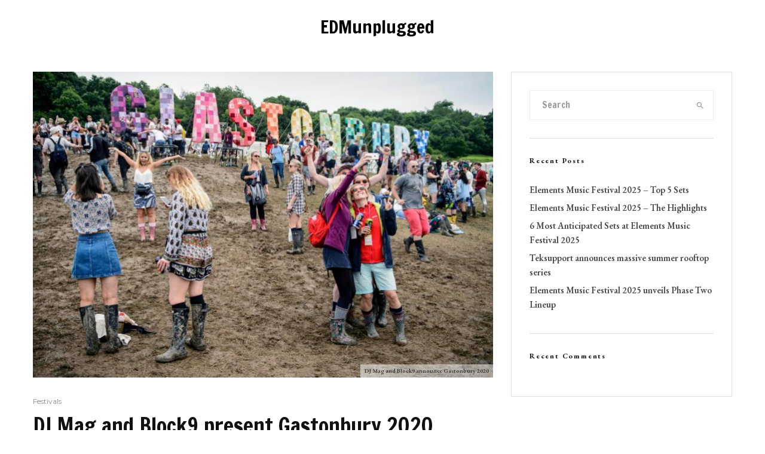

--- FILE ---
content_type: text/html; charset=UTF-8
request_url: https://edmunplugged.com/2020/06/24/dj-mag-and-block9-present-gastonbury-2020/
body_size: 20604
content:
<!DOCTYPE html>
<html lang="en-US">
<head>
	<meta charset="UTF-8">
			<meta name="viewport" content="width=device-width, initial-scale=1">
		<link rel="profile" href="http://gmpg.org/xfn/11">
		<meta name="theme-color" content="#f7d40e">
	<meta name='robots' content='index, follow, max-image-preview:large, max-snippet:-1, max-video-preview:-1' />

	<!-- This site is optimized with the Yoast SEO plugin v26.8 - https://yoast.com/product/yoast-seo-wordpress/ -->
	<title>DJ Mag and Block9 present Gastonbury 2020 - EDMunplugged</title>
	<meta name="description" content="On June 24, DJ Mag announced that they will be partnering with Block9 to deliver Gastonbury 2020, on Saturday, June 27 and Sunday, June 28 at 9 PM." />
	<link rel="canonical" href="https://edmunplugged.com/2020/06/24/dj-mag-and-block9-present-gastonbury-2020/" />
	<meta property="og:locale" content="en_US" />
	<meta property="og:type" content="article" />
	<meta property="og:title" content="DJ Mag and Block9 present Gastonbury 2020 - EDMunplugged" />
	<meta property="og:description" content="On June 24, DJ Mag announced that they will be partnering with Block9 to deliver Gastonbury 2020, on Saturday, June 27 and Sunday, June 28 at 9 PM." />
	<meta property="og:url" content="https://edmunplugged.com/2020/06/24/dj-mag-and-block9-present-gastonbury-2020/" />
	<meta property="og:site_name" content="EDMunplugged" />
	<meta property="article:publisher" content="http://facebook.com/EDMunplugged" />
	<meta property="article:author" content="http://Facebook.com/EDMunplugged" />
	<meta property="article:published_time" content="2020-06-24T21:58:43+00:00" />
	<meta property="article:modified_time" content="2020-06-26T18:11:38+00:00" />
	<meta property="og:image" content="https://edmunplugged.com/wp-content/uploads/2020/06/DJ-Mag-and-Block9-announce-Gastonbury-2020-scaled.jpg" />
	<meta property="og:image:width" content="2560" />
	<meta property="og:image:height" content="1704" />
	<meta property="og:image:type" content="image/jpeg" />
	<meta name="author" content="Natalie Wicks" />
	<meta name="twitter:card" content="summary_large_image" />
	<meta name="twitter:creator" content="@EDMunplugged" />
	<meta name="twitter:site" content="@EDMunplugged" />
	<meta name="twitter:label1" content="Written by" />
	<meta name="twitter:data1" content="Natalie Wicks" />
	<meta name="twitter:label2" content="Est. reading time" />
	<meta name="twitter:data2" content="1 minute" />
	<script type="application/ld+json" class="yoast-schema-graph">{"@context":"https://schema.org","@graph":[{"@type":"Article","@id":"https://edmunplugged.com/2020/06/24/dj-mag-and-block9-present-gastonbury-2020/#article","isPartOf":{"@id":"https://edmunplugged.com/2020/06/24/dj-mag-and-block9-present-gastonbury-2020/"},"author":{"name":"Natalie Wicks","@id":"https://edmunplugged.com/#/schema/person/07ec7df74fc02ce48374b003090934bc"},"headline":"DJ Mag and Block9 present Gastonbury 2020","datePublished":"2020-06-24T21:58:43+00:00","dateModified":"2020-06-26T18:11:38+00:00","mainEntityOfPage":{"@id":"https://edmunplugged.com/2020/06/24/dj-mag-and-block9-present-gastonbury-2020/"},"wordCount":205,"commentCount":0,"publisher":{"@id":"https://edmunplugged.com/#organization"},"image":{"@id":"https://edmunplugged.com/2020/06/24/dj-mag-and-block9-present-gastonbury-2020/#primaryimage"},"thumbnailUrl":"https://edmunplugged.com/wp-content/uploads/2020/06/DJ-Mag-and-Block9-announce-Gastonbury-2020-scaled.jpg","keywords":["Block9","DJ Mag","Gastonbury 2020"],"articleSection":["Festivals"],"inLanguage":"en-US","potentialAction":[{"@type":"CommentAction","name":"Comment","target":["https://edmunplugged.com/2020/06/24/dj-mag-and-block9-present-gastonbury-2020/#respond"]}]},{"@type":"WebPage","@id":"https://edmunplugged.com/2020/06/24/dj-mag-and-block9-present-gastonbury-2020/","url":"https://edmunplugged.com/2020/06/24/dj-mag-and-block9-present-gastonbury-2020/","name":"DJ Mag and Block9 present Gastonbury 2020 - EDMunplugged","isPartOf":{"@id":"https://edmunplugged.com/#website"},"primaryImageOfPage":{"@id":"https://edmunplugged.com/2020/06/24/dj-mag-and-block9-present-gastonbury-2020/#primaryimage"},"image":{"@id":"https://edmunplugged.com/2020/06/24/dj-mag-and-block9-present-gastonbury-2020/#primaryimage"},"thumbnailUrl":"https://edmunplugged.com/wp-content/uploads/2020/06/DJ-Mag-and-Block9-announce-Gastonbury-2020-scaled.jpg","datePublished":"2020-06-24T21:58:43+00:00","dateModified":"2020-06-26T18:11:38+00:00","description":"On June 24, DJ Mag announced that they will be partnering with Block9 to deliver Gastonbury 2020, on Saturday, June 27 and Sunday, June 28 at 9 PM.","breadcrumb":{"@id":"https://edmunplugged.com/2020/06/24/dj-mag-and-block9-present-gastonbury-2020/#breadcrumb"},"inLanguage":"en-US","potentialAction":[{"@type":"ReadAction","target":["https://edmunplugged.com/2020/06/24/dj-mag-and-block9-present-gastonbury-2020/"]}]},{"@type":"ImageObject","inLanguage":"en-US","@id":"https://edmunplugged.com/2020/06/24/dj-mag-and-block9-present-gastonbury-2020/#primaryimage","url":"https://edmunplugged.com/wp-content/uploads/2020/06/DJ-Mag-and-Block9-announce-Gastonbury-2020-scaled.jpg","contentUrl":"https://edmunplugged.com/wp-content/uploads/2020/06/DJ-Mag-and-Block9-announce-Gastonbury-2020-scaled.jpg","width":2560,"height":1704,"caption":"DJ Mag and Block9 announce Gastonbury 2020"},{"@type":"BreadcrumbList","@id":"https://edmunplugged.com/2020/06/24/dj-mag-and-block9-present-gastonbury-2020/#breadcrumb","itemListElement":[{"@type":"ListItem","position":1,"name":"Home","item":"https://edmunplugged.com/"},{"@type":"ListItem","position":2,"name":"DJ Mag and Block9 present Gastonbury 2020"}]},{"@type":"WebSite","@id":"https://edmunplugged.com/#website","url":"https://edmunplugged.com/","name":"EDMunplugged","description":"Never Missing A Beat!","publisher":{"@id":"https://edmunplugged.com/#organization"},"potentialAction":[{"@type":"SearchAction","target":{"@type":"EntryPoint","urlTemplate":"https://edmunplugged.com/?s={search_term_string}"},"query-input":{"@type":"PropertyValueSpecification","valueRequired":true,"valueName":"search_term_string"}}],"inLanguage":"en-US"},{"@type":"Organization","@id":"https://edmunplugged.com/#organization","name":"EDMunplugged","url":"https://edmunplugged.com/","logo":{"@type":"ImageObject","inLanguage":"en-US","@id":"https://edmunplugged.com/#/schema/logo/image/","url":"https://edmunplugged.com/wp-content/uploads/2020/06/EDMunplugged.png","contentUrl":"https://edmunplugged.com/wp-content/uploads/2020/06/EDMunplugged.png","width":500,"height":500,"caption":"EDMunplugged"},"image":{"@id":"https://edmunplugged.com/#/schema/logo/image/"},"sameAs":["http://facebook.com/EDMunplugged","https://x.com/EDMunplugged","http://instagram.com/edmunplugged","https://www.linkedin.com/company/edmunplugged"]},{"@type":"Person","@id":"https://edmunplugged.com/#/schema/person/07ec7df74fc02ce48374b003090934bc","name":"Natalie Wicks","image":{"@type":"ImageObject","inLanguage":"en-US","@id":"https://edmunplugged.com/#/schema/person/image/","url":"https://secure.gravatar.com/avatar/0b28b66c0c39d23a921e2bc6cef1fe72e954e91b2e17b9189ae6700d971f4624?s=96&d=mm&r=g","contentUrl":"https://secure.gravatar.com/avatar/0b28b66c0c39d23a921e2bc6cef1fe72e954e91b2e17b9189ae6700d971f4624?s=96&d=mm&r=g","caption":"Natalie Wicks"},"sameAs":["http://EDMunplugged.com","http://Facebook.com/EDMunplugged","https://www.linkedin.com/in/nataliewicks/"],"url":"https://edmunplugged.com/author/natalie-wicks/"}]}</script>
	<!-- / Yoast SEO plugin. -->


<link rel='dns-prefetch' href='//fonts.googleapis.com' />
<link rel="alternate" type="application/rss+xml" title="EDMunplugged &raquo; Feed" href="https://edmunplugged.com/feed/" />
<link rel="alternate" type="application/rss+xml" title="EDMunplugged &raquo; Comments Feed" href="https://edmunplugged.com/comments/feed/" />
<link rel="alternate" type="application/rss+xml" title="EDMunplugged &raquo; DJ Mag and Block9 present Gastonbury 2020 Comments Feed" href="https://edmunplugged.com/2020/06/24/dj-mag-and-block9-present-gastonbury-2020/feed/" />
<link rel="alternate" title="oEmbed (JSON)" type="application/json+oembed" href="https://edmunplugged.com/wp-json/oembed/1.0/embed?url=https%3A%2F%2Fedmunplugged.com%2F2020%2F06%2F24%2Fdj-mag-and-block9-present-gastonbury-2020%2F" />
<link rel="alternate" title="oEmbed (XML)" type="text/xml+oembed" href="https://edmunplugged.com/wp-json/oembed/1.0/embed?url=https%3A%2F%2Fedmunplugged.com%2F2020%2F06%2F24%2Fdj-mag-and-block9-present-gastonbury-2020%2F&#038;format=xml" />
<style id='wp-img-auto-sizes-contain-inline-css' type='text/css'>
img:is([sizes=auto i],[sizes^="auto," i]){contain-intrinsic-size:3000px 1500px}
/*# sourceURL=wp-img-auto-sizes-contain-inline-css */
</style>
<style id='wp-emoji-styles-inline-css' type='text/css'>

	img.wp-smiley, img.emoji {
		display: inline !important;
		border: none !important;
		box-shadow: none !important;
		height: 1em !important;
		width: 1em !important;
		margin: 0 0.07em !important;
		vertical-align: -0.1em !important;
		background: none !important;
		padding: 0 !important;
	}
/*# sourceURL=wp-emoji-styles-inline-css */
</style>
<style id='wp-block-library-inline-css' type='text/css'>
:root{--wp-block-synced-color:#7a00df;--wp-block-synced-color--rgb:122,0,223;--wp-bound-block-color:var(--wp-block-synced-color);--wp-editor-canvas-background:#ddd;--wp-admin-theme-color:#007cba;--wp-admin-theme-color--rgb:0,124,186;--wp-admin-theme-color-darker-10:#006ba1;--wp-admin-theme-color-darker-10--rgb:0,107,160.5;--wp-admin-theme-color-darker-20:#005a87;--wp-admin-theme-color-darker-20--rgb:0,90,135;--wp-admin-border-width-focus:2px}@media (min-resolution:192dpi){:root{--wp-admin-border-width-focus:1.5px}}.wp-element-button{cursor:pointer}:root .has-very-light-gray-background-color{background-color:#eee}:root .has-very-dark-gray-background-color{background-color:#313131}:root .has-very-light-gray-color{color:#eee}:root .has-very-dark-gray-color{color:#313131}:root .has-vivid-green-cyan-to-vivid-cyan-blue-gradient-background{background:linear-gradient(135deg,#00d084,#0693e3)}:root .has-purple-crush-gradient-background{background:linear-gradient(135deg,#34e2e4,#4721fb 50%,#ab1dfe)}:root .has-hazy-dawn-gradient-background{background:linear-gradient(135deg,#faaca8,#dad0ec)}:root .has-subdued-olive-gradient-background{background:linear-gradient(135deg,#fafae1,#67a671)}:root .has-atomic-cream-gradient-background{background:linear-gradient(135deg,#fdd79a,#004a59)}:root .has-nightshade-gradient-background{background:linear-gradient(135deg,#330968,#31cdcf)}:root .has-midnight-gradient-background{background:linear-gradient(135deg,#020381,#2874fc)}:root{--wp--preset--font-size--normal:16px;--wp--preset--font-size--huge:42px}.has-regular-font-size{font-size:1em}.has-larger-font-size{font-size:2.625em}.has-normal-font-size{font-size:var(--wp--preset--font-size--normal)}.has-huge-font-size{font-size:var(--wp--preset--font-size--huge)}.has-text-align-center{text-align:center}.has-text-align-left{text-align:left}.has-text-align-right{text-align:right}.has-fit-text{white-space:nowrap!important}#end-resizable-editor-section{display:none}.aligncenter{clear:both}.items-justified-left{justify-content:flex-start}.items-justified-center{justify-content:center}.items-justified-right{justify-content:flex-end}.items-justified-space-between{justify-content:space-between}.screen-reader-text{border:0;clip-path:inset(50%);height:1px;margin:-1px;overflow:hidden;padding:0;position:absolute;width:1px;word-wrap:normal!important}.screen-reader-text:focus{background-color:#ddd;clip-path:none;color:#444;display:block;font-size:1em;height:auto;left:5px;line-height:normal;padding:15px 23px 14px;text-decoration:none;top:5px;width:auto;z-index:100000}html :where(.has-border-color){border-style:solid}html :where([style*=border-top-color]){border-top-style:solid}html :where([style*=border-right-color]){border-right-style:solid}html :where([style*=border-bottom-color]){border-bottom-style:solid}html :where([style*=border-left-color]){border-left-style:solid}html :where([style*=border-width]){border-style:solid}html :where([style*=border-top-width]){border-top-style:solid}html :where([style*=border-right-width]){border-right-style:solid}html :where([style*=border-bottom-width]){border-bottom-style:solid}html :where([style*=border-left-width]){border-left-style:solid}html :where(img[class*=wp-image-]){height:auto;max-width:100%}:where(figure){margin:0 0 1em}html :where(.is-position-sticky){--wp-admin--admin-bar--position-offset:var(--wp-admin--admin-bar--height,0px)}@media screen and (max-width:600px){html :where(.is-position-sticky){--wp-admin--admin-bar--position-offset:0px}}

/*# sourceURL=wp-block-library-inline-css */
</style><style id='wp-block-paragraph-inline-css' type='text/css'>
.is-small-text{font-size:.875em}.is-regular-text{font-size:1em}.is-large-text{font-size:2.25em}.is-larger-text{font-size:3em}.has-drop-cap:not(:focus):first-letter{float:left;font-size:8.4em;font-style:normal;font-weight:100;line-height:.68;margin:.05em .1em 0 0;text-transform:uppercase}body.rtl .has-drop-cap:not(:focus):first-letter{float:none;margin-left:.1em}p.has-drop-cap.has-background{overflow:hidden}:root :where(p.has-background){padding:1.25em 2.375em}:where(p.has-text-color:not(.has-link-color)) a{color:inherit}p.has-text-align-left[style*="writing-mode:vertical-lr"],p.has-text-align-right[style*="writing-mode:vertical-rl"]{rotate:180deg}
/*# sourceURL=https://edmunplugged.com/wp-includes/blocks/paragraph/style.min.css */
</style>
<style id='global-styles-inline-css' type='text/css'>
:root{--wp--preset--aspect-ratio--square: 1;--wp--preset--aspect-ratio--4-3: 4/3;--wp--preset--aspect-ratio--3-4: 3/4;--wp--preset--aspect-ratio--3-2: 3/2;--wp--preset--aspect-ratio--2-3: 2/3;--wp--preset--aspect-ratio--16-9: 16/9;--wp--preset--aspect-ratio--9-16: 9/16;--wp--preset--color--black: #000000;--wp--preset--color--cyan-bluish-gray: #abb8c3;--wp--preset--color--white: #ffffff;--wp--preset--color--pale-pink: #f78da7;--wp--preset--color--vivid-red: #cf2e2e;--wp--preset--color--luminous-vivid-orange: #ff6900;--wp--preset--color--luminous-vivid-amber: #fcb900;--wp--preset--color--light-green-cyan: #7bdcb5;--wp--preset--color--vivid-green-cyan: #00d084;--wp--preset--color--pale-cyan-blue: #8ed1fc;--wp--preset--color--vivid-cyan-blue: #0693e3;--wp--preset--color--vivid-purple: #9b51e0;--wp--preset--gradient--vivid-cyan-blue-to-vivid-purple: linear-gradient(135deg,rgb(6,147,227) 0%,rgb(155,81,224) 100%);--wp--preset--gradient--light-green-cyan-to-vivid-green-cyan: linear-gradient(135deg,rgb(122,220,180) 0%,rgb(0,208,130) 100%);--wp--preset--gradient--luminous-vivid-amber-to-luminous-vivid-orange: linear-gradient(135deg,rgb(252,185,0) 0%,rgb(255,105,0) 100%);--wp--preset--gradient--luminous-vivid-orange-to-vivid-red: linear-gradient(135deg,rgb(255,105,0) 0%,rgb(207,46,46) 100%);--wp--preset--gradient--very-light-gray-to-cyan-bluish-gray: linear-gradient(135deg,rgb(238,238,238) 0%,rgb(169,184,195) 100%);--wp--preset--gradient--cool-to-warm-spectrum: linear-gradient(135deg,rgb(74,234,220) 0%,rgb(151,120,209) 20%,rgb(207,42,186) 40%,rgb(238,44,130) 60%,rgb(251,105,98) 80%,rgb(254,248,76) 100%);--wp--preset--gradient--blush-light-purple: linear-gradient(135deg,rgb(255,206,236) 0%,rgb(152,150,240) 100%);--wp--preset--gradient--blush-bordeaux: linear-gradient(135deg,rgb(254,205,165) 0%,rgb(254,45,45) 50%,rgb(107,0,62) 100%);--wp--preset--gradient--luminous-dusk: linear-gradient(135deg,rgb(255,203,112) 0%,rgb(199,81,192) 50%,rgb(65,88,208) 100%);--wp--preset--gradient--pale-ocean: linear-gradient(135deg,rgb(255,245,203) 0%,rgb(182,227,212) 50%,rgb(51,167,181) 100%);--wp--preset--gradient--electric-grass: linear-gradient(135deg,rgb(202,248,128) 0%,rgb(113,206,126) 100%);--wp--preset--gradient--midnight: linear-gradient(135deg,rgb(2,3,129) 0%,rgb(40,116,252) 100%);--wp--preset--font-size--small: 13px;--wp--preset--font-size--medium: 20px;--wp--preset--font-size--large: 36px;--wp--preset--font-size--x-large: 42px;--wp--preset--spacing--20: 0.44rem;--wp--preset--spacing--30: 0.67rem;--wp--preset--spacing--40: 1rem;--wp--preset--spacing--50: 1.5rem;--wp--preset--spacing--60: 2.25rem;--wp--preset--spacing--70: 3.38rem;--wp--preset--spacing--80: 5.06rem;--wp--preset--shadow--natural: 6px 6px 9px rgba(0, 0, 0, 0.2);--wp--preset--shadow--deep: 12px 12px 50px rgba(0, 0, 0, 0.4);--wp--preset--shadow--sharp: 6px 6px 0px rgba(0, 0, 0, 0.2);--wp--preset--shadow--outlined: 6px 6px 0px -3px rgb(255, 255, 255), 6px 6px rgb(0, 0, 0);--wp--preset--shadow--crisp: 6px 6px 0px rgb(0, 0, 0);}:where(.is-layout-flex){gap: 0.5em;}:where(.is-layout-grid){gap: 0.5em;}body .is-layout-flex{display: flex;}.is-layout-flex{flex-wrap: wrap;align-items: center;}.is-layout-flex > :is(*, div){margin: 0;}body .is-layout-grid{display: grid;}.is-layout-grid > :is(*, div){margin: 0;}:where(.wp-block-columns.is-layout-flex){gap: 2em;}:where(.wp-block-columns.is-layout-grid){gap: 2em;}:where(.wp-block-post-template.is-layout-flex){gap: 1.25em;}:where(.wp-block-post-template.is-layout-grid){gap: 1.25em;}.has-black-color{color: var(--wp--preset--color--black) !important;}.has-cyan-bluish-gray-color{color: var(--wp--preset--color--cyan-bluish-gray) !important;}.has-white-color{color: var(--wp--preset--color--white) !important;}.has-pale-pink-color{color: var(--wp--preset--color--pale-pink) !important;}.has-vivid-red-color{color: var(--wp--preset--color--vivid-red) !important;}.has-luminous-vivid-orange-color{color: var(--wp--preset--color--luminous-vivid-orange) !important;}.has-luminous-vivid-amber-color{color: var(--wp--preset--color--luminous-vivid-amber) !important;}.has-light-green-cyan-color{color: var(--wp--preset--color--light-green-cyan) !important;}.has-vivid-green-cyan-color{color: var(--wp--preset--color--vivid-green-cyan) !important;}.has-pale-cyan-blue-color{color: var(--wp--preset--color--pale-cyan-blue) !important;}.has-vivid-cyan-blue-color{color: var(--wp--preset--color--vivid-cyan-blue) !important;}.has-vivid-purple-color{color: var(--wp--preset--color--vivid-purple) !important;}.has-black-background-color{background-color: var(--wp--preset--color--black) !important;}.has-cyan-bluish-gray-background-color{background-color: var(--wp--preset--color--cyan-bluish-gray) !important;}.has-white-background-color{background-color: var(--wp--preset--color--white) !important;}.has-pale-pink-background-color{background-color: var(--wp--preset--color--pale-pink) !important;}.has-vivid-red-background-color{background-color: var(--wp--preset--color--vivid-red) !important;}.has-luminous-vivid-orange-background-color{background-color: var(--wp--preset--color--luminous-vivid-orange) !important;}.has-luminous-vivid-amber-background-color{background-color: var(--wp--preset--color--luminous-vivid-amber) !important;}.has-light-green-cyan-background-color{background-color: var(--wp--preset--color--light-green-cyan) !important;}.has-vivid-green-cyan-background-color{background-color: var(--wp--preset--color--vivid-green-cyan) !important;}.has-pale-cyan-blue-background-color{background-color: var(--wp--preset--color--pale-cyan-blue) !important;}.has-vivid-cyan-blue-background-color{background-color: var(--wp--preset--color--vivid-cyan-blue) !important;}.has-vivid-purple-background-color{background-color: var(--wp--preset--color--vivid-purple) !important;}.has-black-border-color{border-color: var(--wp--preset--color--black) !important;}.has-cyan-bluish-gray-border-color{border-color: var(--wp--preset--color--cyan-bluish-gray) !important;}.has-white-border-color{border-color: var(--wp--preset--color--white) !important;}.has-pale-pink-border-color{border-color: var(--wp--preset--color--pale-pink) !important;}.has-vivid-red-border-color{border-color: var(--wp--preset--color--vivid-red) !important;}.has-luminous-vivid-orange-border-color{border-color: var(--wp--preset--color--luminous-vivid-orange) !important;}.has-luminous-vivid-amber-border-color{border-color: var(--wp--preset--color--luminous-vivid-amber) !important;}.has-light-green-cyan-border-color{border-color: var(--wp--preset--color--light-green-cyan) !important;}.has-vivid-green-cyan-border-color{border-color: var(--wp--preset--color--vivid-green-cyan) !important;}.has-pale-cyan-blue-border-color{border-color: var(--wp--preset--color--pale-cyan-blue) !important;}.has-vivid-cyan-blue-border-color{border-color: var(--wp--preset--color--vivid-cyan-blue) !important;}.has-vivid-purple-border-color{border-color: var(--wp--preset--color--vivid-purple) !important;}.has-vivid-cyan-blue-to-vivid-purple-gradient-background{background: var(--wp--preset--gradient--vivid-cyan-blue-to-vivid-purple) !important;}.has-light-green-cyan-to-vivid-green-cyan-gradient-background{background: var(--wp--preset--gradient--light-green-cyan-to-vivid-green-cyan) !important;}.has-luminous-vivid-amber-to-luminous-vivid-orange-gradient-background{background: var(--wp--preset--gradient--luminous-vivid-amber-to-luminous-vivid-orange) !important;}.has-luminous-vivid-orange-to-vivid-red-gradient-background{background: var(--wp--preset--gradient--luminous-vivid-orange-to-vivid-red) !important;}.has-very-light-gray-to-cyan-bluish-gray-gradient-background{background: var(--wp--preset--gradient--very-light-gray-to-cyan-bluish-gray) !important;}.has-cool-to-warm-spectrum-gradient-background{background: var(--wp--preset--gradient--cool-to-warm-spectrum) !important;}.has-blush-light-purple-gradient-background{background: var(--wp--preset--gradient--blush-light-purple) !important;}.has-blush-bordeaux-gradient-background{background: var(--wp--preset--gradient--blush-bordeaux) !important;}.has-luminous-dusk-gradient-background{background: var(--wp--preset--gradient--luminous-dusk) !important;}.has-pale-ocean-gradient-background{background: var(--wp--preset--gradient--pale-ocean) !important;}.has-electric-grass-gradient-background{background: var(--wp--preset--gradient--electric-grass) !important;}.has-midnight-gradient-background{background: var(--wp--preset--gradient--midnight) !important;}.has-small-font-size{font-size: var(--wp--preset--font-size--small) !important;}.has-medium-font-size{font-size: var(--wp--preset--font-size--medium) !important;}.has-large-font-size{font-size: var(--wp--preset--font-size--large) !important;}.has-x-large-font-size{font-size: var(--wp--preset--font-size--x-large) !important;}
/*# sourceURL=global-styles-inline-css */
</style>

<style id='classic-theme-styles-inline-css' type='text/css'>
/*! This file is auto-generated */
.wp-block-button__link{color:#fff;background-color:#32373c;border-radius:9999px;box-shadow:none;text-decoration:none;padding:calc(.667em + 2px) calc(1.333em + 2px);font-size:1.125em}.wp-block-file__button{background:#32373c;color:#fff;text-decoration:none}
/*# sourceURL=/wp-includes/css/classic-themes.min.css */
</style>
<link rel='stylesheet' id='lets-review-api-css' href='https://edmunplugged.com/wp-content/plugins/lets-review/assets/css/style-api.min.css?ver=3.4.3' type='text/css' media='all' />
<link rel='stylesheet' id='font-awesome-css' href='https://edmunplugged.com/wp-content/plugins/lets-review/assets/fonts/fontawesome/css/fontawesome.min.css?ver=3.4.3' type='text/css' media='all' />
<link rel='stylesheet' id='font-awesome-regular-css' href='https://edmunplugged.com/wp-content/plugins/lets-review/assets/fonts/fontawesome/css/regular.min.css?ver=3.4.3' type='text/css' media='all' />
<link rel='stylesheet' id='font-awesome-solid-css' href='https://edmunplugged.com/wp-content/plugins/lets-review/assets/fonts/fontawesome/css/solid.min.css?ver=3.4.3' type='text/css' media='all' />
<link rel='stylesheet' id='zeen-style-css' href='https://edmunplugged.com/wp-content/themes/zeen/assets/css/style.min.css?ver=1762028105' type='text/css' media='all' />
<style id='zeen-style-inline-css' type='text/css'>
.content-bg, .block-skin-5:not(.skin-inner), .block-skin-5.skin-inner > .tipi-row-inner-style, .article-layout-skin-1.title-cut-bl .hero-wrap .meta:before, .article-layout-skin-1.title-cut-bc .hero-wrap .meta:before, .article-layout-skin-1.title-cut-bl .hero-wrap .share-it:before, .article-layout-skin-1.title-cut-bc .hero-wrap .share-it:before, .standard-archive .page-header, .skin-dark .flickity-viewport, .zeen__var__options label { background: #ffffff;}a.zeen-pin-it{position: absolute}.background.mask {background-color: transparent}.side-author__wrap .mask a {display:inline-block;height:70px}.timed-pup,.modal-wrap {position:fixed;visibility:hidden}.to-top__fixed .to-top a{background-color:#000000; color: #fff}.site-inner { background-color: #fff; }.splitter svg g { fill: #fff; }.inline-post .block article .title { font-size: 20px;}.fontfam-1 { font-family: 'Francois One',sans-serif!important;}input[type=submit], button, .tipi-button,.button,.wpcf7-submit,.button__back__home,input,input[type="number"],.body-f1, .quotes-f1 blockquote, .quotes-f1 q, .by-f1 .byline, .sub-f1 .subtitle, .wh-f1 .widget-title, .headings-f1 h1, .headings-f1 h2, .headings-f1 h3, .headings-f1 h4, .headings-f1 h5, .headings-f1 h6, .font-1, div.jvectormap-tip {font-family:'Francois One',sans-serif;font-weight: 400;font-style: normal;}.fontfam-2 { font-family:'EB Garamond',serif!important; }.body-f2, .quotes-f2 blockquote, .quotes-f2 q, .by-f2 .byline, .sub-f2 .subtitle, .wh-f2 .widget-title, .headings-f2 h1, .headings-f2 h2, .headings-f2 h3, .headings-f2 h4, .headings-f2 h5, .headings-f2 h6, .font-2 {font-family:'EB Garamond',serif;font-weight: 600;font-style: normal;}.fontfam-3 { font-family:'Montserrat',sans-serif!important;}.body-f3, .quotes-f3 blockquote, .quotes-f3 q, .by-f3 .byline, .sub-f3 .subtitle, .wh-f3 .widget-title, .headings-f3 h1, .headings-f3 h2, .headings-f3 h3, .headings-f3 h4, .headings-f3 h5, .headings-f3 h6, .font-3 {font-family:'Montserrat',sans-serif;font-style: normal;font-weight: 400;}.tipi-row, .tipi-builder-on .contents-wrap > p { max-width: 1230px ; }.slider-columns--3 article { width: 360px }.slider-columns--2 article { width: 555px }.slider-columns--4 article { width: 262.5px }.single .site-content .tipi-row { max-width: 1230px ; }.single-product .site-content .tipi-row { max-width: 1230px ; }.date--secondary { color: #f8d92f; }.date--main { color: #f8d92f; }.global-accent-border { border-color: #f7d40e; }.trending-accent-border { border-color: #f7d40e; }.trending-accent-bg { border-color: #f7d40e; }.wpcf7-submit, .tipi-button.block-loader { background: #18181e; }.wpcf7-submit:hover, .tipi-button.block-loader:hover { background: #111; }.tipi-button.block-loader { color: #fff!important; }.wpcf7-submit { background: #18181e; }.wpcf7-submit:hover { background: #111; }.global-accent-bg, .icon-base-2:hover .icon-bg, #progress { background-color: #f7d40e; }.global-accent-text, .mm-submenu-2 .mm-51 .menu-wrap > .sub-menu > li > a { color: #f7d40e; }body { color:#444;}.excerpt { color:#444;}.mode--alt--b .excerpt, .block-skin-2 .excerpt, .block-skin-2 .preview-classic .custom-button__fill-2 { color:#888!important;}.read-more-wrap { color:#767676;}.logo-fallback a { color:#000!important;}.site-mob-header .logo-fallback a { color:#000!important;}blockquote:not(.comment-excerpt) { color:#111;}.mode--alt--b blockquote:not(.comment-excerpt), .mode--alt--b .block-skin-0.block-wrap-quote .block-wrap-quote blockquote:not(.comment-excerpt), .mode--alt--b .block-skin-0.block-wrap-quote .block-wrap-quote blockquote:not(.comment-excerpt) span { color:#fff!important;}.byline, .byline a { color:#888;}.mode--alt--b .block-wrap-classic .byline, .mode--alt--b .block-wrap-classic .byline a, .mode--alt--b .block-wrap-thumbnail .byline, .mode--alt--b .block-wrap-thumbnail .byline a, .block-skin-2 .byline a, .block-skin-2 .byline { color:#888;}.preview-classic .meta .title, .preview-thumbnail .meta .title,.preview-56 .meta .title{ color:#111;}h1, h2, h3, h4, h5, h6, .block-title { color:#111;}.sidebar-widget  .widget-title { color:#111!important;}.link-color-wrap a, .woocommerce-Tabs-panel--description a { color: #333; }.mode--alt--b .link-color-wrap a, .mode--alt--b .woocommerce-Tabs-panel--description a { color: #888; }.copyright, .site-footer .bg-area-inner .copyright a { color: #8e8e8e; }.link-color-wrap a:hover { color: #000; }.mode--alt--b .link-color-wrap a:hover { color: #555; }body{line-height:1.66}input[type=submit], button, .tipi-button,.button,.wpcf7-submit,.button__back__home{letter-spacing:0.03em}.sub-menu a:not(.tipi-button){letter-spacing:0.1em}.widget-title{letter-spacing:0.15em}html, body{font-size:15px}.byline{font-size:12px}input[type=submit], button, .tipi-button,.button,.wpcf7-submit,.button__back__home{font-size:11px}.excerpt{font-size:15px}.logo-fallback, .secondary-wrap .logo-fallback a{font-size:22px}.logo span{font-size:12px}.breadcrumbs{font-size:10px}.hero-meta.tipi-s-typo .title{font-size:20px}.hero-meta.tipi-s-typo .subtitle{font-size:15px}.hero-meta.tipi-m-typo .title{font-size:20px}.hero-meta.tipi-m-typo .subtitle{font-size:15px}.hero-meta.tipi-xl-typo .title{font-size:20px}.hero-meta.tipi-xl-typo .subtitle{font-size:15px}.block-html-content h1, .single-content .entry-content h1{font-size:20px}.block-html-content h2, .single-content .entry-content h2{font-size:20px}.block-html-content h3, .single-content .entry-content h3{font-size:20px}.block-html-content h4, .single-content .entry-content h4{font-size:20px}.block-html-content h5, .single-content .entry-content h5{font-size:18px}.footer-block-links{font-size:8px}blockquote, q{font-size:20px}.site-footer .copyright{font-size:12px}.footer-navigation{font-size:12px}.site-footer .menu-icons{font-size:12px}.block-title, .page-title{font-size:24px}.block-subtitle{font-size:18px}.block-col-self .preview-2 .title{font-size:22px}.block-wrap-classic .tipi-m-typo .title-wrap .title{font-size:22px}.tipi-s-typo .title, .ppl-s-3 .tipi-s-typo .title, .zeen-col--wide .ppl-s-3 .tipi-s-typo .title, .preview-1 .title, .preview-21:not(.tipi-xs-typo) .title{font-size:22px}.tipi-xs-typo .title, .tipi-basket-wrap .basket-item .title{font-size:15px}.meta .read-more-wrap{font-size:11px}.widget-title{font-size:12px}.split-1:not(.preview-thumbnail) .mask{-webkit-flex: 0 0 calc( 34% - 15px);
					-ms-flex: 0 0 calc( 34% - 15px);
					flex: 0 0 calc( 34% - 15px);
					width: calc( 34% - 15px);}.preview-thumbnail .mask{-webkit-flex: 0 0 65px;
					-ms-flex: 0 0 65px;
					flex: 0 0 65px;
					width: 65px;}.footer-lower-area{padding-top:40px}.footer-lower-area{padding-bottom:40px}.footer-upper-area{padding-bottom:40px}.footer-upper-area{padding-top:40px}.footer-widget-wrap{padding-bottom:40px}.footer-widget-wrap{padding-top:40px}.tipi-button-cta-header{font-size:12px}.tipi-button.block-loader, .wpcf7-submit, .mc4wp-form-fields button { font-weight: 700;}.main-navigation .horizontal-menu, .main-navigation .menu-item, .main-navigation .menu-icon .menu-icon--text,  .main-navigation .tipi-i-search span { font-weight: 700;}.secondary-wrap .menu-secondary li, .secondary-wrap .menu-item, .secondary-wrap .menu-icon .menu-icon--text {font-weight: 700;}.footer-lower-area, .footer-lower-area .menu-item, .footer-lower-area .menu-icon span {font-weight: 700;}.widget-title {font-weight: 700!important;}input[type=submit], button, .tipi-button,.button,.wpcf7-submit,.button__back__home{ text-transform: uppercase; }.entry-title{ text-transform: none; }.logo-fallback{ text-transform: none; }.block-wrap-slider .title-wrap .title{ text-transform: none; }.block-wrap-grid .title-wrap .title, .tile-design-4 .meta .title-wrap .title{ text-transform: none; }.block-wrap-classic .title-wrap .title{ text-transform: none; }.block-title{ text-transform: none; }.meta .excerpt .read-more{ text-transform: uppercase; }.preview-grid .read-more{ text-transform: uppercase; }.block-subtitle{ text-transform: none; }.byline{ text-transform: none; }.widget-title{ text-transform: none; }.main-navigation .menu-item, .main-navigation .menu-icon .menu-icon--text{ text-transform: uppercase; }.secondary-navigation, .secondary-wrap .menu-icon .menu-icon--text{ text-transform: uppercase; }.footer-lower-area .menu-item, .footer-lower-area .menu-icon span{ text-transform: uppercase; }.sub-menu a:not(.tipi-button){ text-transform: none; }.site-mob-header .menu-item, .site-mob-header .menu-icon span{ text-transform: uppercase; }.single-content .entry-content h1, .single-content .entry-content h2, .single-content .entry-content h3, .single-content .entry-content h4, .single-content .entry-content h5, .single-content .entry-content h6, .meta__full h1, .meta__full h2, .meta__full h3, .meta__full h4, .meta__full h5, .bbp__thread__title{ text-transform: none; }.mm-submenu-2 .mm-11 .menu-wrap > *, .mm-submenu-2 .mm-31 .menu-wrap > *, .mm-submenu-2 .mm-21 .menu-wrap > *, .mm-submenu-2 .mm-51 .menu-wrap > *  { border-top: 3px solid transparent; }.separation-border { margin-bottom: 30px; }.load-more-wrap-1 { padding-top: 30px; }.block-wrap-classic .inf-spacer + .block:not(.block-62) { margin-top: 30px; }.block-title-wrap-style .block-title:after, .block-title-wrap-style .block-title:before { border-top: 1px #eee solid;}.separation-border-v { background: #eee;}.separation-border-v { height: calc( 100% -  30px - 1px); }@media only screen and (max-width: 480px) {.separation-border { margin-bottom: 30px;}}.sidebar-wrap .sidebar { padding-right: 30px; padding-left: 30px; padding-top:0px; padding-bottom:0px; }.sidebar-left .sidebar-wrap .sidebar { padding-right: 30px; padding-left: 30px; }@media only screen and (min-width: 481px) {}@media only screen and (max-width: 859px) {.mobile__design--side .mask {
		width: calc( 34% - 15px);
	}}@media only screen and (min-width: 860px) {input[type=submit], button, .tipi-button,.button,.wpcf7-submit,.button__back__home{letter-spacing:0.09em}.hero-meta.tipi-s-typo .title{font-size:30px}.hero-meta.tipi-s-typo .subtitle{font-size:18px}.hero-meta.tipi-m-typo .title{font-size:30px}.hero-meta.tipi-m-typo .subtitle{font-size:18px}.hero-meta.tipi-xl-typo .title{font-size:30px}.hero-meta.tipi-xl-typo .subtitle{font-size:18px}.block-html-content h1, .single-content .entry-content h1{font-size:30px}.block-html-content h2, .single-content .entry-content h2{font-size:30px}.block-html-content h3, .single-content .entry-content h3{font-size:24px}.block-html-content h4, .single-content .entry-content h4{font-size:24px}blockquote, q{font-size:25px}.main-navigation, .main-navigation .menu-icon--text{font-size:12px}.sub-menu a:not(.tipi-button){font-size:12px}.main-navigation .menu-icon, .main-navigation .trending-icon-solo{font-size:12px}.secondary-wrap-v .standard-drop>a,.secondary-wrap, .secondary-wrap a, .secondary-wrap .menu-icon--text{font-size:11px}.secondary-wrap .menu-icon, .secondary-wrap .menu-icon a, .secondary-wrap .trending-icon-solo{font-size:13px}.layout-side-info .details{width:130px;float:left}.title-contrast .hero-wrap { height: calc( 100vh - 0px ); }.block-col-self .block-71 .tipi-s-typo .title { font-size: 18px; }.zeen-col--narrow .block-wrap-classic .tipi-m-typo .title-wrap .title { font-size: 18px; }.mode--alt--b .footer-widget-area:not(.footer-widget-area-1) + .footer-lower-area { border-top:1px #333333 solid ; }.footer-widget-wrap { border-right:1px #333333 solid ; }.footer-widget-wrap .widget_search form, .footer-widget-wrap select { border-color:#333333; }.footer-widget-wrap .zeen-widget { border-bottom:1px #333333 solid ; }.footer-widget-wrap .zeen-widget .preview-thumbnail { border-bottom-color: #333333;}.secondary-wrap .menu-padding, .secondary-wrap .ul-padding > li > a {
			padding-top: 10px;
			padding-bottom: 10px;
		}}@media only screen and (min-width: 1240px) {.hero-l .single-content {padding-top: 45px}.align-fs .contents-wrap .video-wrap, .align-fs-center .aligncenter.size-full, .align-fs-center .wp-caption.aligncenter .size-full, .align-fs-center .tiled-gallery, .align-fs .alignwide { width: 1170px; }.align-fs .contents-wrap .video-wrap { height: 658px; }.has-bg .align-fs .contents-wrap .video-wrap, .has-bg .align-fs .alignwide, .has-bg .align-fs-center .aligncenter.size-full, .has-bg .align-fs-center .wp-caption.aligncenter .size-full, .has-bg .align-fs-center .tiled-gallery { width: 1230px; }.has-bg .align-fs .contents-wrap .video-wrap { height: 691px; }.logo-fallback, .secondary-wrap .logo-fallback a{font-size:30px}.hero-meta.tipi-s-typo .title{font-size:36px}.hero-meta.tipi-m-typo .title{font-size:44px}.hero-meta.tipi-xl-typo .title{font-size:50px}.block-html-content h1, .single-content .entry-content h1{font-size:44px}.block-html-content h2, .single-content .entry-content h2{font-size:40px}.block-html-content h3, .single-content .entry-content h3{font-size:30px}.block-html-content h4, .single-content .entry-content h4{font-size:20px}.block-title, .page-title{font-size:40px}.block-subtitle{font-size:20px}.block-col-self .preview-2 .title{font-size:36px}.block-wrap-classic .tipi-m-typo .title-wrap .title{font-size:30px}.tipi-s-typo .title, .ppl-s-3 .tipi-s-typo .title, .zeen-col--wide .ppl-s-3 .tipi-s-typo .title, .preview-1 .title, .preview-21:not(.tipi-xs-typo) .title{font-size:24px}.split-1:not(.preview-thumbnail) .mask{-webkit-flex: 0 0 calc( 50% - 15px);
					-ms-flex: 0 0 calc( 50% - 15px);
					flex: 0 0 calc( 50% - 15px);
					width: calc( 50% - 15px);}.footer-lower-area{padding-top:90px}.footer-lower-area{padding-bottom:90px}.footer-upper-area{padding-bottom:50px}.footer-upper-area{padding-top:50px}.footer-widget-wrap{padding-bottom:50px}.footer-widget-wrap{padding-top:50px}}.main-menu-bar-color-1 .current-menu-item > a, .main-menu-bar-color-1 .menu-main-menu > .dropper.active:not(.current-menu-item) > a { background-color: #111;}.site-header a { color: #111; }.site-skin-3.content-subscribe, .site-skin-3.content-subscribe .subtitle, .site-skin-3.content-subscribe input, .site-skin-3.content-subscribe h2 { color: #fff; } .site-skin-3.content-subscribe input[type="email"] { border-color: #fff; }.footer-widget-wrap .widget_search form { border-color:#333; }.sidebar-wrap .sidebar { border:1px #ddd solid ; }.content-area .zeen-widget { border: 0 #ddd solid ; border-width: 0 0 1px 0; }.content-area .zeen-widget { padding:30px 0px 30px; }.grid-image-1 .mask-overlay { background-color: #1a1d1e ; }.with-fi.preview-grid,.with-fi.preview-grid .byline,.with-fi.preview-grid .subtitle, .with-fi.preview-grid a { color: #fff; }.preview-grid .mask-overlay { opacity: 0.2 ; }@media (pointer: fine) {.preview-grid:hover .mask-overlay { opacity: 0.6 ; }}.slider-image-1 .mask-overlay { background-color: #1a1d1e ; }.with-fi.preview-slider-overlay,.with-fi.preview-slider-overlay .byline,.with-fi.preview-slider-overlay .subtitle, .with-fi.preview-slider-overlay a { color: #fff; }.preview-slider-overlay .mask-overlay { opacity: 0.2 ; }@media (pointer: fine) {.preview-slider-overlay:hover .mask-overlay { opacity: 0.6 ; }}.site-footer .footer-widget-bg-area, .site-footer .footer-widget-bg-area .woo-product-rating span, .site-footer .footer-widget-bg-area .stack-design-3 .meta { background-color: #272727; }.site-footer .footer-widget-bg-area .background { background-image: none; opacity: 1; }.site-footer .footer-widget-bg-area .block-skin-0 .tipi-arrow { color:#dddede; border-color:#dddede; }.site-footer .footer-widget-bg-area .block-skin-0 .tipi-arrow i:after{ background:#dddede; }.site-footer .footer-widget-bg-area,.site-footer .footer-widget-bg-area .byline,.site-footer .footer-widget-bg-area a,.site-footer .footer-widget-bg-area .widget_search form *,.site-footer .footer-widget-bg-area h3,.site-footer .footer-widget-bg-area .widget-title { color:#dddede; }.site-footer .footer-widget-bg-area .tipi-spin.tipi-row-inner-style:before { border-color:#dddede; }.main-navigation, .main-navigation .menu-icon--text { color: #1e1e1e; }.main-navigation .horizontal-menu>li>a { padding-left: 12px; padding-right: 12px; }.main-navigation-border { border-bottom:3px #0a0a0a solid ; }.main-navigation-border .drop-search { border-top:3px #0a0a0a solid ; }#progress {bottom: 0;height: 3px; }.sticky-menu-2:not(.active) #progress  { bottom: -3px;  }#progress { background-color: #f7d40e; }.main-navigation-border { border-top: 1px #eee solid ; }.main-navigation .horizontal-menu .drop, .main-navigation .horizontal-menu > li > a, .date--main {
			padding-top: 15px;
			padding-bottom: 15px;
		}.site-mob-header .menu-icon { font-size: 13px; }.secondary-wrap-v .standard-drop>a,.secondary-wrap, .secondary-wrap a, .secondary-wrap .menu-icon--text { color: #fff; }.secondary-wrap .menu-secondary > li > a, .secondary-icons li > a { padding-left: 7px; padding-right: 7px; }.mc4wp-form-fields input[type=submit], .mc4wp-form-fields button, #subscribe-submit input[type=submit], .subscribe-wrap input[type=submit] {color: #fff;background-color: #121212;}.site-mob-header:not(.site-mob-header-11) .header-padding .logo-main-wrap, .site-mob-header:not(.site-mob-header-11) .header-padding .icons-wrap a, .site-mob-header-11 .header-padding {
		padding-top: 20px;
		padding-bottom: 20px;
	}.site-header .header-padding {
		padding-top:30px;
		padding-bottom:30px;
	}@media only screen and (min-width: 860px){.tipi-m-0 {display: none}}
/*# sourceURL=zeen-style-inline-css */
</style>
<link rel='stylesheet' id='zeen-fonts-css' href='https://fonts.googleapis.com/css?family=Francois+One%3A400%2Citalic%7CEB+Garamond%3A600%2C700%2C400%7CMontserrat%3A400%2C700&#038;subset=latin&#038;display=swap' type='text/css' media='all' />
<link rel='stylesheet' id='photoswipe-css' href='https://edmunplugged.com/wp-content/themes/zeen/assets/css/photoswipe.min.css?ver=4.1.3' type='text/css' media='all' />
<script type="text/javascript" src="https://edmunplugged.com/wp-includes/js/jquery/jquery.min.js?ver=3.7.1" id="jquery-core-js"></script>
<script type="text/javascript" src="https://edmunplugged.com/wp-includes/js/jquery/jquery-migrate.min.js?ver=3.4.1" id="jquery-migrate-js"></script>
<link rel="https://api.w.org/" href="https://edmunplugged.com/wp-json/" /><link rel="alternate" title="JSON" type="application/json" href="https://edmunplugged.com/wp-json/wp/v2/posts/402" /><link rel="EditURI" type="application/rsd+xml" title="RSD" href="https://edmunplugged.com/xmlrpc.php?rsd" />
<meta name="generator" content="WordPress 6.9" />
<link rel='shortlink' href='https://edmunplugged.com/?p=402' />

		<!-- GA Google Analytics @ https://m0n.co/ga -->
		<script async src="https://www.googletagmanager.com/gtag/js?id=G-Z9WVSP3ND5"></script>
		<script>
			window.dataLayer = window.dataLayer || [];
			function gtag(){dataLayer.push(arguments);}
			gtag('js', new Date());
			gtag('config', 'G-Z9WVSP3ND5');
		</script>

	<link rel="preload" type="font/woff2" as="font" href="https://edmunplugged.com/wp-content/themes/zeen/assets/css/tipi/tipi.woff2?9oa0lg" crossorigin="anonymous"><link rel="dns-prefetch" href="//fonts.googleapis.com"><link rel="preconnect" href="https://fonts.gstatic.com/" crossorigin="anonymous"><link rel="preload" as="image" href="https://edmunplugged.com/wp-content/uploads/2020/06/DJ-Mag-and-Block9-announce-Gastonbury-2020-768x511.jpg" imagesrcset="https://edmunplugged.com/wp-content/uploads/2020/06/DJ-Mag-and-Block9-announce-Gastonbury-2020-768x511.jpg 768w, https://edmunplugged.com/wp-content/uploads/2020/06/DJ-Mag-and-Block9-announce-Gastonbury-2020-300x200.jpg 300w, https://edmunplugged.com/wp-content/uploads/2020/06/DJ-Mag-and-Block9-announce-Gastonbury-2020-1024x682.jpg 1024w, https://edmunplugged.com/wp-content/uploads/2020/06/DJ-Mag-and-Block9-announce-Gastonbury-2020-1536x1022.jpg 1536w, https://edmunplugged.com/wp-content/uploads/2020/06/DJ-Mag-and-Block9-announce-Gastonbury-2020-2048x1363.jpg 2048w, https://edmunplugged.com/wp-content/uploads/2020/06/DJ-Mag-and-Block9-announce-Gastonbury-2020-1202x800.jpg 1202w" imagesizes="(max-width: 768px) 100vw, 768px"><style type="text/css">.recentcomments a{display:inline !important;padding:0 !important;margin:0 !important;}</style><link rel="icon" href="https://edmunplugged.com/wp-content/uploads/2020/06/EDMunplugged-32x32.png" sizes="32x32" />
<link rel="icon" href="https://edmunplugged.com/wp-content/uploads/2020/06/EDMunplugged-300x300.png" sizes="192x192" />
<link rel="apple-touch-icon" href="https://edmunplugged.com/wp-content/uploads/2020/06/EDMunplugged-300x300.png" />
<meta name="msapplication-TileImage" content="https://edmunplugged.com/wp-content/uploads/2020/06/EDMunplugged-300x300.png" />
</head>
<body class="wp-singular post-template-default single single-post postid-402 single-format-standard wp-theme-zeen headings-f1 body-f2 sub-f1 quotes-f1 by-f3 wh-f2 block-titles-big block-titles-mid-1 menu-no-color-hover grids-spacing-0 mob-fi-tall excerpt-mob-off skin-light read-more-fade footer-widgets-text-white site-mob-menu-a-4 site-mob-menu-1 mm-submenu-1 main-menu-logo-1 body-header-style-2 body-hero-s byline-font-2">
		<div id="page" class="site">
		<div id="mob-line" class="tipi-m-0"></div><header id="mobhead" class="site-header-block site-mob-header tipi-m-0 site-mob-header-1 site-mob-menu-1 sticky-menu-mob sticky-menu-1 sticky-top site-skin-2 site-img-1"><div class="bg-area header-padding tipi-row tipi-vertical-c">
	<ul class="menu-left icons-wrap tipi-vertical-c">
				<li class="menu-icon menu-icon-style-1 menu-icon-search"><a href="#" class="tipi-i-search modal-tr tipi-tip tipi-tip-move" data-title="Search" data-type="search"></a></li>
				
	
			
				
	
		</ul>
	<div class="logo-main-wrap logo-mob-wrap">
			</div>
	<ul class="menu-right icons-wrap tipi-vertical-c">
		
				
	
			
				
	
			
				
			<li class="menu-icon menu-icon-mobile-slide"><a href="#" class="mob-tr-open" data-target="slide-menu"><i class="tipi-i-menu-mob" aria-hidden="true"></i></a></li>
	
		</ul>
	<div class="background mask"></div></div>
</header><!-- .site-mob-header -->		<div class="site-inner">
			<header id="masthead" class="site-header-block site-header clearfix site-header-2 header-width-1 header-skin-1 site-img-1 mm-ani-1 mm-skin-2 main-menu-skin-1 main-menu-width-2 main-menu-bar-color-2 logo-only-when-stuck main-menu-c" data-pt-diff="0" data-pb-diff="0"><div class="bg-area">
	<div class="tipi-flex-lcr logo-main-wrap header-padding tipi-flex-eq-height logo-main-wrap-center tipi-row">
						<div class="logo-main-wrap header-padding tipi-all-c"><div class="logo-main-wrap tipi-vertical-c logo-main-wrap-l"><div class="logo logo-main logo-fallback font-1"><a href="https://edmunplugged.com">EDMunplugged</a></div></div></div>							</div>
	<div class="background mask"></div></div>
</header><!-- .site-header --><div id="header-line"></div>			<div id="content" class="site-content clearfix">
			<div id="primary" class="content-area">

	<div class="post-wrap clearfix article-layout-skin-1 title-beneath hero-s sidebar-on sidebar-right post-402 post type-post status-publish format-standard has-post-thumbnail hentry category-festivals tag-block9 tag-dj-mag tag-gastonbury-2020">
				<div class="single-content contents-wrap tipi-row content-bg clearfix article-layout-1">
						<div class="tipi-cols clearfix sticky--wrap">
				<main class="site-main tipi-xs-12 main-block-wrap block-wrap tipi-col clearfix tipi-l-8">
		<article>
			<div class="hero-wrap clearfix hero-1 no-par"><div class="hero"><img width="768" height="511" src="https://edmunplugged.com/wp-content/uploads/2020/06/DJ-Mag-and-Block9-announce-Gastonbury-2020-768x511.jpg" class="flipboard-image wp-post-image" alt="Gastonbury 2020" decoding="async" fetchpriority="high" srcset="https://edmunplugged.com/wp-content/uploads/2020/06/DJ-Mag-and-Block9-announce-Gastonbury-2020-768x511.jpg 768w, https://edmunplugged.com/wp-content/uploads/2020/06/DJ-Mag-and-Block9-announce-Gastonbury-2020-300x200.jpg 300w, https://edmunplugged.com/wp-content/uploads/2020/06/DJ-Mag-and-Block9-announce-Gastonbury-2020-1024x682.jpg 1024w, https://edmunplugged.com/wp-content/uploads/2020/06/DJ-Mag-and-Block9-announce-Gastonbury-2020-1536x1022.jpg 1536w, https://edmunplugged.com/wp-content/uploads/2020/06/DJ-Mag-and-Block9-announce-Gastonbury-2020-2048x1363.jpg 2048w, https://edmunplugged.com/wp-content/uploads/2020/06/DJ-Mag-and-Block9-announce-Gastonbury-2020-1202x800.jpg 1202w" sizes="(max-width: 768px) 100vw, 768px" /></div><div class="caption">DJ Mag and Block9 announce Gastonbury 2020</div></div><div class="meta-wrap hero-meta tipi-s-typo elements-design-1 clearfix"><div class="meta meta-no-sub"><div class="byline byline-2 byline-cats-design-1"><div class="byline-part cats"><a href="https://edmunplugged.com/category/festivals/" class="cat">Festivals</a></div></div><div class="title-wrap"><h1 class="entry-title title flipboard-title">DJ Mag and Block9 present Gastonbury 2020</h1></div></div></div><!-- .meta-wrap -->			<div class="entry-content-wrap clearfix">
																					<div class="entry-content body-color clearfix link-color-wrap">
																										
<p class="has-text-color has-drop-cap has-medium-font-size has-very-dark-gray-color">On June 24, DJ Mag announced that they will be partnering with Block9 to deliver Gastonbury 2020, a charity live stream event which is scheduled to air on DJ Mag’s YouTube channel on Saturday, June 27 and Sunday, June 28 at 9 PM.&nbsp;</p>



<p class="has-text-color has-medium-font-size has-very-dark-gray-color">Live from Block9’s warehouse, HQ, the stream will feature performances by: Norman Jay NBE, Heidi, Batu, and DJ Paulette.&nbsp; All artists are set to perform 90-minutes sets as the event will raise money for two charities, Runnymede Trust&nbsp; and Medecins Sans Frontiers (Doctors Without Borders).&nbsp;</p>



<p class="has-text-color has-medium-font-size has-very-dark-gray-color">Runnymede Trust is the UK&#8217;s leading independent race equality think-tank while Medecins Sans Frontiers (Doctors Without Borders) is a COVID-19 crisis appeal supporting countries across Africa, Asia, Latin America, the Caribbean and Europe.&nbsp;</p>



<p class="has-text-color has-medium-font-size has-very-dark-gray-color">To access the live stream, please visit <a href="https://www.youtube.com/channel/UCJEKlziKdxoos1qbptjGgLg" target="_blank" aria-label="undefined (opens in a new tab)" rel="noreferrer noopener">DJ Mag’s YouTube channel.</a>  For those interested in donating to the cause visit the <a href="https://www.gofundme.com/f/block9-fundraiser" target="_blank" aria-label="undefined (opens in a new tab)" rel="noreferrer noopener">GoFundMe page for Block9</a>, please visit and get full event details on the <a href="https://www.facebook.com/events/749271275810102/" target="_blank" aria-label="undefined (opens in a new tab)" rel="noreferrer noopener">Gastonbury 2020’s Facebook event page.</a></p>



<p class="has-text-color has-medium-font-size has-very-dark-gray-color">Cancelled in 2020 due to the Coronavirus pandemic, Glastonbury Festival is typically a five-day event comprised of contemporary music and arts hosting: dance, comedy, theater, circus cabaret and other arts.</p>



<p>Information courtesy of<a href="https://djmag.com/news/we%E2%80%99re-partnering-block9-bring-you-charity-stream-weekend" target="_blank" aria-label="undefined (opens in a new tab)" rel="noreferrer noopener"> DJMag’s announcement</a></p>
									</div><!-- .entry-content -->
							</div><!-- .entry-content -->
						<footer class="entry-footer">
				<div class="post-tags footer-block-links clearfix"><div class="title">Tags</div><div class="block-elements"><a href="https://edmunplugged.com/tag/block9/" rel="tag">Block9</a><a href="https://edmunplugged.com/tag/dj-mag/" rel="tag">DJ Mag</a><a href="https://edmunplugged.com/tag/gastonbury-2020/" rel="tag">Gastonbury 2020</a></div></div><div class="share-it share-it-1 share-it-bold share-it-count-0 share-it-after tipi-flex"><a href="https://www.facebook.com/sharer/sharer.php?u=https%3A%2F%2Fedmunplugged.com%2F2020%2F06%2F24%2Fdj-mag-and-block9-present-gastonbury-2020%2F" class="tipi-tip tipi-tip-move share-button share-button-fb" rel="noopener nofollow" aria-label="Share" data-title="Share" target="_blank"><span class="share-button-content tipi-vertical-c"><i class="tipi-i-facebook"></i></span></a><a href="https://twitter.com/intent/tweet?text=DJ%20Mag%20and%20Block9%20present%20Gastonbury%202020%20-%20https%3A%2F%2Fedmunplugged.com%2F2020%2F06%2F24%2Fdj-mag-and-block9-present-gastonbury-2020%2F" class="tipi-tip tipi-tip-move share-button share-button-tw" rel="noopener nofollow" aria-label="Tweet" data-title="Tweet" target="_blank"><span class="share-button-content tipi-vertical-c"><i class="tipi-i-x"></i></span></a><a href="https://www.pinterest.com/pin/create/button/?url=https%3A%2F%2Fedmunplugged.com%2F2020%2F06%2F24%2Fdj-mag-and-block9-present-gastonbury-2020%2F&media=https%3A%2F%2Fedmunplugged.com%2Fwp-content%2Fuploads%2F2020%2F06%2FDJ-Mag-and-Block9-announce-Gastonbury-2020-scaled.jpg&description=DJ%20Mag%20and%20Block9%20present%20Gastonbury%202020" class="tipi-tip tipi-tip-move share-button share-button-pin" rel="noopener nofollow" aria-label="Pin" data-title="Pin" target="_blank" data-pin-custom="true"><span class="share-button-content tipi-vertical-c"><i class="tipi-i-pinterest"></i></span></a></div><div class="user-page-box-1 user-box-skin-1 user-box-type-1 tipi-xs-12 user-page-box clearfix">		<div class="mask">
			<a href="https://edmunplugged.com/author/natalie-wicks/">
				<img loading="lazy" alt='' src='https://secure.gravatar.com/avatar/0b28b66c0c39d23a921e2bc6cef1fe72e954e91b2e17b9189ae6700d971f4624?s=60&#038;d=mm&#038;r=g' srcset="https://secure.gravatar.com/avatar/0b28b66c0c39d23a921e2bc6cef1fe72e954e91b2e17b9189ae6700d971f4624?s=120&#038;d=mm&#038;r=g 2x" class='avatar avatar-60 photo' height='60' width='60' decoding='async'/><noscript><img alt='' src='https://secure.gravatar.com/avatar/0b28b66c0c39d23a921e2bc6cef1fe72e954e91b2e17b9189ae6700d971f4624?s=60&#038;d=mm&#038;r=g' srcset="https://secure.gravatar.com/avatar/0b28b66c0c39d23a921e2bc6cef1fe72e954e91b2e17b9189ae6700d971f4624?s=120&#038;d=mm&#038;r=g 2x" class='avatar avatar-60 photo' height='60' width='60' decoding='async'/></noscript>				<span class="overlay-arrow-r overlay-arrow"><i class="tipi-i-long-right"></i></span>
			</a>
		</div>
		<div class="meta">
			<div class="author-info-wrap">
				<div class="author-name font-1"><a href="https://edmunplugged.com/author/natalie-wicks/">Natalie Wicks</a>					<a href="http://EDMunplugged.com" target="_blank" rel="noopener nofollow" rel="noopener nofollow" class="author-icon author-ext-url tipi-tip tipi-tip-move" data-title="Website"><i class="tipi-i-external-link"></i></a>
				</div>
							</div>
			<div class="author-right-meta">
												<div class="icons">
										<a href="http://Facebook.com/EDMunplugged" target="_blank" rel="noopener nofollow" class="author-icon tipi-tip tipi-tip-move" data-title="Facebook"><i class="tipi-i-facebook"></i></a><a href="https://www.linkedin.com/in/nataliewicks/" target="_blank" rel="noopener nofollow" class="author-icon tipi-tip tipi-tip-move" data-title="LinkedIn"><i class="tipi-i-linkedin"></i></a>				</div>
			</div>
		</div>
	</div>
	<div class="related-posts-wrap clearfix"><div id="block-wrap-82088" class="block-wrap-native block-wrap block-wrap-29 block-css-82088 block-wrap-classic columns__m--1 elements-design-1 block-skin-0 filter-wrap-2 tipi-box ppl-m-4 ppl-s-2 clearfix" data-id="82088" data-base="0"><div class="tipi-row-inner-style clearfix"><div class="tipi-row-inner-box contents sticky--wrap"><div class="block-title-wrap module-block-title clearfix  block-title-wrap-style block-title-1 with-load-more"><div class="block-title-area clearfix"><div class="block-title font-1">Related</div></div><div class="filters tipi-flex font-2"><div class="load-more-wrap load-more-size-2 load-more-wrap-2">		<a href="#" data-id="82088" class="tipi-arrow tipi-arrow-s tipi-arrow-l block-loader block-more block-more-1 no-more" data-dir="1"><i class="tipi-i-angle-left" aria-hidden="true"></i></a>
		<a href="#" data-id="82088" class="tipi-arrow tipi-arrow-s tipi-arrow-r block-loader block-more block-more-2" data-dir="2"><i class="tipi-i-angle-right" aria-hidden="true"></i></a>
		</div></div></div><div class="block block-29 tipi-flex"><article class="tipi-xs-12 elements-location-1 clearfix with-fi ani-base article-ani article-ani-1 tipi-s-typo stack-1 stack-design-1 separation-border loop-0 preview-classic preview__img-shape-s preview-29 img-ani-base img-ani-1 img-color-hover-base img-color-hover-1 elements-design-1 post-10795 post type-post status-publish format-standard has-post-thumbnail hentry category-features category-festivals tag-bunt tag-elements-festival tag-elements-music-festival tag-hi-lo tag-lp-giobbi tag-paperwater tag-poconos-raceway tag-zeds-dead" style="--animation-order:0"><div class="preview-mini-wrap clearfix"><div class="mask"><a href="https://edmunplugged.com/2025/08/15/elements-music-festival-2025-top-5-sets/" class="mask-img"><img width="293" height="195" src="https://edmunplugged.com/wp-content/uploads/2025/08/Elements-Music-Festival-2025-Top-5-Sets.jpg" class="attachment-zeen-293-293 size-zeen-293-293 zeen-lazy-load-base zeen-lazy-load  wp-post-image" alt="Photo Credit: Chris Lavato" decoding="async" srcset="https://edmunplugged.com/wp-content/uploads/2025/08/Elements-Music-Festival-2025-Top-5-Sets.jpg 2000w, https://edmunplugged.com/wp-content/uploads/2025/08/Elements-Music-Festival-2025-Top-5-Sets-300x200.jpg 300w, https://edmunplugged.com/wp-content/uploads/2025/08/Elements-Music-Festival-2025-Top-5-Sets-1024x683.jpg 1024w, https://edmunplugged.com/wp-content/uploads/2025/08/Elements-Music-Festival-2025-Top-5-Sets-768x512.jpg 768w, https://edmunplugged.com/wp-content/uploads/2025/08/Elements-Music-Festival-2025-Top-5-Sets-1536x1025.jpg 1536w, https://edmunplugged.com/wp-content/uploads/2025/08/Elements-Music-Festival-2025-Top-5-Sets-1199x800.jpg 1199w" sizes="(max-width: 293px) 100vw, 293px" loading="lazy" /></a></div><div class="meta"><div class="byline byline-2 byline-cats-design-1"><div class="byline-part cats"><a href="https://edmunplugged.com/category/features/" class="cat">Features</a><a href="https://edmunplugged.com/category/festivals/" class="cat">Festivals</a></div></div><div class="title-wrap"><h3 class="title"><a href="https://edmunplugged.com/2025/08/15/elements-music-festival-2025-top-5-sets/">Elements Music Festival 2025 &#8211; Top 5 Sets</a></h3></div></div></div></article><article class="tipi-xs-12 elements-location-1 clearfix with-fi ani-base article-ani article-ani-1 tipi-s-typo stack-1 stack-design-1 separation-border loop-1 preview-classic preview__img-shape-s preview-29 img-ani-base img-ani-1 img-color-hover-base img-color-hover-1 elements-design-1 post-10789 post type-post status-publish format-standard has-post-thumbnail hentry category-features category-festivals tag-airwolf-paradise tag-barclay-crenshaw tag-claude-vonstroke tag-elements-festival tag-kayzo tag-malaa tag-sullivan-king tag-torrenfoot tag-virtual-riot" style="--animation-order:1"><div class="preview-mini-wrap clearfix"><div class="mask"><a href="https://edmunplugged.com/2025/08/12/elements-music-festival-2025-the-highlights/" class="mask-img"><img width="285" height="293" src="https://edmunplugged.com/wp-content/uploads/2025/08/Elements-Music-Festival-The-Highlights-from-2025-scaled.jpeg" class="attachment-zeen-293-293 size-zeen-293-293 zeen-lazy-load-base zeen-lazy-load  wp-post-image" alt="Elements Music Festival - Highlights from 2025" decoding="async" srcset="https://edmunplugged.com/wp-content/uploads/2025/08/Elements-Music-Festival-The-Highlights-from-2025-scaled.jpeg 2489w, https://edmunplugged.com/wp-content/uploads/2025/08/Elements-Music-Festival-The-Highlights-from-2025-292x300.jpeg 292w, https://edmunplugged.com/wp-content/uploads/2025/08/Elements-Music-Festival-The-Highlights-from-2025-996x1024.jpeg 996w, https://edmunplugged.com/wp-content/uploads/2025/08/Elements-Music-Festival-The-Highlights-from-2025-768x790.jpeg 768w, https://edmunplugged.com/wp-content/uploads/2025/08/Elements-Music-Festival-The-Highlights-from-2025-1493x1536.jpeg 1493w, https://edmunplugged.com/wp-content/uploads/2025/08/Elements-Music-Festival-The-Highlights-from-2025-1991x2048.jpeg 1991w, https://edmunplugged.com/wp-content/uploads/2025/08/Elements-Music-Festival-The-Highlights-from-2025-32x32.jpeg 32w, https://edmunplugged.com/wp-content/uploads/2025/08/Elements-Music-Festival-The-Highlights-from-2025-778x800.jpeg 778w" sizes="(max-width: 285px) 100vw, 285px" loading="lazy" /></a></div><div class="meta"><div class="byline byline-2 byline-cats-design-1"><div class="byline-part cats"><a href="https://edmunplugged.com/category/features/" class="cat">Features</a><a href="https://edmunplugged.com/category/festivals/" class="cat">Festivals</a></div></div><div class="title-wrap"><h3 class="title"><a href="https://edmunplugged.com/2025/08/12/elements-music-festival-2025-the-highlights/">Elements Music Festival 2025 &#8211; The Highlights</a></h3></div></div></div></article><article class="tipi-xs-12 elements-location-1 clearfix with-fi ani-base article-ani article-ani-1 tipi-s-typo stack-1 stack-design-1 separation-border loop-2 preview-classic preview__img-shape-s preview-29 img-ani-base img-ani-1 img-color-hover-base img-color-hover-1 elements-design-1 post-10762 post type-post status-publish format-video has-post-thumbnail hentry category-features category-festivals tag-bunt tag-deadmau5 tag-elements-festival tag-elements-music-festival tag-eli-brown tag-kaskade tag-long-pond tag-mau-p tag-nimino post_format-post-format-video" style="--animation-order:2"><div class="preview-mini-wrap clearfix"><div class="mask"><a href="https://edmunplugged.com/2025/07/30/6-most-anticipated-sets-at-elements-music-festival-2025/" class="mask-img"><img width="293" height="195" src="https://edmunplugged.com/wp-content/uploads/2024/07/Elements-Music-Arts-Festival-.jpg" class="attachment-zeen-293-293 size-zeen-293-293 zeen-lazy-load-base zeen-lazy-load  wp-post-image" alt="Elements Music &amp; Arts Festival" decoding="async" srcset="https://edmunplugged.com/wp-content/uploads/2024/07/Elements-Music-Arts-Festival-.jpg 1000w, https://edmunplugged.com/wp-content/uploads/2024/07/Elements-Music-Arts-Festival--300x200.jpg 300w, https://edmunplugged.com/wp-content/uploads/2024/07/Elements-Music-Arts-Festival--768x511.jpg 768w" sizes="(max-width: 293px) 100vw, 293px" loading="lazy" /></a>				<a href="" class="tipi-all-c media-icon  media-tr icon-1 icon-base-1 icon-size-s" data-type="frame" data-format="video" data-title="" data-duration=""data-pid="10762" data-target="hero-wrap" data-source="ext" data-src="">				<i class="tipi-i-play_arrow" aria-hidden="true"></i><span class="icon-bg"></span></a>
			
										</div><div class="meta"><div class="byline byline-2 byline-cats-design-1"><div class="byline-part cats"><a href="https://edmunplugged.com/category/features/" class="cat">Features</a><a href="https://edmunplugged.com/category/festivals/" class="cat">Festivals</a></div></div><div class="title-wrap"><h3 class="title"><a href="https://edmunplugged.com/2025/07/30/6-most-anticipated-sets-at-elements-music-festival-2025/">6 Most Anticipated Sets at Elements Music Festival 2025</a></h3></div></div></div></article><article class="tipi-xs-12 elements-location-1 clearfix with-fi ani-base article-ani article-ani-1 tipi-s-typo stack-1 stack-design-1 separation-border loop-3 preview-classic preview__img-shape-s preview-29 img-ani-base img-ani-1 img-color-hover-base img-color-hover-1 elements-design-1 post-10741 post type-post status-publish format-standard has-post-thumbnail hentry category-festivals tag-crankdat tag-deadmau5 tag-elements-festival tag-elements-music-arts-festival tag-hi-lo tag-j-worra tag-justin-jay tag-kaskade tag-long-pond tag-malaa tag-oliver-heldens tag-poconos-raceway" style="--animation-order:3"><div class="preview-mini-wrap clearfix"><div class="mask"><a href="https://edmunplugged.com/2025/03/03/elements-music-festival-2025-unveils-phase-two-lineup/" class="mask-img"><img width="293" height="195" src="https://edmunplugged.com/wp-content/uploads/2025/03/Yvonne-G.jpg" class="attachment-zeen-293-293 size-zeen-293-293 zeen-lazy-load-base zeen-lazy-load  wp-post-image" alt="@yvonnegphotos" decoding="async" srcset="https://edmunplugged.com/wp-content/uploads/2025/03/Yvonne-G.jpg 1600w, https://edmunplugged.com/wp-content/uploads/2025/03/Yvonne-G-300x200.jpg 300w, https://edmunplugged.com/wp-content/uploads/2025/03/Yvonne-G-1024x683.jpg 1024w, https://edmunplugged.com/wp-content/uploads/2025/03/Yvonne-G-768x512.jpg 768w, https://edmunplugged.com/wp-content/uploads/2025/03/Yvonne-G-1536x1024.jpg 1536w, https://edmunplugged.com/wp-content/uploads/2025/03/Yvonne-G-1200x800.jpg 1200w" sizes="(max-width: 293px) 100vw, 293px" loading="lazy" /></a></div><div class="meta"><div class="byline byline-2 byline-cats-design-1"><div class="byline-part cats"><a href="https://edmunplugged.com/category/festivals/" class="cat">Festivals</a></div></div><div class="title-wrap"><h3 class="title"><a href="https://edmunplugged.com/2025/03/03/elements-music-festival-2025-unveils-phase-two-lineup/">Elements Music Festival 2025 unveils Phase Two Lineup</a></h3></div></div></div></article></div></div></div></div></div>	<div class="next-prev-posts clearfix next-prev__design-1">
		<div class="prev-block prev-next-block clearfix">				<div class="mask">
					<a href="https://edmunplugged.com/2020/06/24/dj-snake-premieres-trust-nobody/">
						<i class="tipi-i-long-left"></i>
						<img width="100" height="100" src="https://edmunplugged.com/wp-content/uploads/2020/06/DJ-Snake-premieres-Trust-Nobody-150x150.png" class="attachment-thumbnail size-thumbnail zeen-lazy-load-base zeen-lazy-load  wp-post-image" alt="DJ Snake - Trust Nobody" decoding="async" srcset="https://edmunplugged.com/wp-content/uploads/2020/06/DJ-Snake-premieres-Trust-Nobody-150x150.png 150w, https://edmunplugged.com/wp-content/uploads/2020/06/DJ-Snake-premieres-Trust-Nobody-300x300.png 300w, https://edmunplugged.com/wp-content/uploads/2020/06/DJ-Snake-premieres-Trust-Nobody-768x768.png 768w, https://edmunplugged.com/wp-content/uploads/2020/06/DJ-Snake-premieres-Trust-Nobody-32x32.png 32w, https://edmunplugged.com/wp-content/uploads/2020/06/DJ-Snake-premieres-Trust-Nobody-800x800.png 800w, https://edmunplugged.com/wp-content/uploads/2020/06/DJ-Snake-premieres-Trust-Nobody-125x125.png 125w, https://edmunplugged.com/wp-content/uploads/2020/06/DJ-Snake-premieres-Trust-Nobody.png 1000w" sizes="(max-width: 100px) 100vw, 100px" loading="lazy" />					</a>
				</div>
							<div class="meta">
					<a href="https://edmunplugged.com/2020/06/24/dj-snake-premieres-trust-nobody/" class="previous-title title">
						<span>Previous</span>
						DJ Snake premieres ‘Trust Nobody’					</a>
				</div>
			</div>
				<div class="next-block prev-next-block clearfix">				<div class="mask">
					<i class="tipi-i-long-right"></i>
					<a href="https://edmunplugged.com/2020/06/24/creamfields-2021-adds-to-lineup-before-ticket-release/">
						<img width="100" height="100" src="https://edmunplugged.com/wp-content/uploads/2020/06/Creamfields-2021-adds-to-its-lineup-Geoffrey-Hubbel-150x150.jpg" class="attachment-thumbnail size-thumbnail zeen-lazy-load-base zeen-lazy-load  wp-post-image" alt="Creamfields 2021 adds to its lineup" decoding="async" srcset="https://edmunplugged.com/wp-content/uploads/2020/06/Creamfields-2021-adds-to-its-lineup-Geoffrey-Hubbel-150x150.jpg 150w, https://edmunplugged.com/wp-content/uploads/2020/06/Creamfields-2021-adds-to-its-lineup-Geoffrey-Hubbel-32x32.jpg 32w, https://edmunplugged.com/wp-content/uploads/2020/06/Creamfields-2021-adds-to-its-lineup-Geoffrey-Hubbel-125x125.jpg 125w" sizes="(max-width: 100px) 100vw, 100px" loading="lazy" />					</a>
				</div>
							<div class="meta">
					<a href="https://edmunplugged.com/2020/06/24/creamfields-2021-adds-to-lineup-before-ticket-release/" class="next-title title">
						<span>Next</span>
						Creamfields 2021 adds to lineup before ticket release					</a>
				</div>
			</div>
			</div>
<div class="comments__wrap comments__type-1"><div id="comments" class="comments-area">
			<div id="respond" class="comment-respond">
		<h3 id="reply-title" class="footer-block-title comment-reply-title">Leave a Reply <small><a rel="nofollow" id="cancel-comment-reply-link" href="/2020/06/24/dj-mag-and-block9-present-gastonbury-2020/#respond" style="display:none;">Cancel reply</a></small></h3><form action="https://edmunplugged.com/wp-comments-post.php" method="post" id="commentform" class="comment-form"><p class="comment-notes"><span id="email-notes">Your email address will not be published.</span> <span class="required-field-message">Required fields are marked <span class="required">*</span></span></p><p class="comment-form-comment"><label for="comment">Comment <span class="required">*</span></label> <textarea id="comment" name="comment" cols="45" rows="8" maxlength="65525" required></textarea></p><p class="comment-form-author"><label for="author">Name <span class="required">*</span></label> <input id="author" name="author" type="text" value="" size="30" maxlength="245" autocomplete="name" required /></p>
<p class="comment-form-email"><label for="email">Email <span class="required">*</span></label> <input id="email" name="email" type="email" value="" size="30" maxlength="100" aria-describedby="email-notes" autocomplete="email" required /></p>
<p class="comment-form-url"><label for="url">Website</label> <input id="url" name="url" type="url" value="" size="30" maxlength="200" autocomplete="url" /></p>
<p class="comment-form-cookies-consent"><input id="wp-comment-cookies-consent" name="wp-comment-cookies-consent" type="checkbox" value="yes" /> <label for="wp-comment-cookies-consent">Save my name, email, and website in this browser for the next time I comment.</label></p>
<p class="form-submit"><input name="submit" type="submit" id="submit" class="submit tipi-button" value="Submit" /> <input type='hidden' name='comment_post_ID' value='402' id='comment_post_ID' />
<input type='hidden' name='comment_parent' id='comment_parent' value='0' />
</p></form>	</div><!-- #respond -->
	
</div><!-- #comments -->
</div>			</footer><!-- .entry-footer -->
					</article><!-- #post-x -->
	</main><!-- .site-main -->
	
<div class="block clearfix sidebar-wrap sb-wrap-skin-1 sticky-sb-on tipi-xs-12 tipi-l-4 tipi-col sb-with-border">
		<aside class="sidebar widget-area bg-area site-img-1 sb-skin-1 widgets-title-skin-4 widgets-skin-4">
		<div class="background"></div>
		<div id="search-2" class="sidebar-widget zeen-widget clearfix widget_search"><form method="get" class="search tipi-flex" action="https://edmunplugged.com/">
	<input type="search" class="search-field font-b" placeholder="Search" value="" name="s" autocomplete="off" aria-label="search form">
	<button class="tipi-i-search-thin search-submit" type="submit" value="" aria-label="search"></button>
</form>
</div>
		<div id="recent-posts-2" class="sidebar-widget zeen-widget clearfix widget_recent_entries">
		<h3 class="widget-title title">Recent Posts</h3>
		<ul>
											<li>
					<a href="https://edmunplugged.com/2025/08/15/elements-music-festival-2025-top-5-sets/">Elements Music Festival 2025 &#8211; Top 5 Sets</a>
									</li>
											<li>
					<a href="https://edmunplugged.com/2025/08/12/elements-music-festival-2025-the-highlights/">Elements Music Festival 2025 &#8211; The Highlights</a>
									</li>
											<li>
					<a href="https://edmunplugged.com/2025/07/30/6-most-anticipated-sets-at-elements-music-festival-2025/">6 Most Anticipated Sets at Elements Music Festival 2025</a>
									</li>
											<li>
					<a href="https://edmunplugged.com/2025/03/27/teksupport-announces-massive-summer-rooftop-series/">Teksupport announces massive summer rooftop series</a>
									</li>
											<li>
					<a href="https://edmunplugged.com/2025/03/03/elements-music-festival-2025-unveils-phase-two-lineup/">Elements Music Festival 2025 unveils Phase Two Lineup</a>
									</li>
					</ul>

		</div><div id="recent-comments-2" class="sidebar-widget zeen-widget clearfix widget_recent_comments"><h3 class="widget-title title">Recent Comments</h3><ul id="recentcomments"></ul></div>	</aside><!-- .sidebar -->
</div>
			</div><!-- .tipi-cols -->
					</div><!-- .tipi-row -->
			</div><!-- .post-wrap -->
		
</div><!-- .content-area -->
		</div><!-- .site-content -->
				<footer id="colophon" class="site-footer site-footer-1 site-img-1 widget-area-borders-1 footer-fs  widget-title-default footer__mob__cols-1 clearfix">
			<div class="bg-area">
				<div class="bg-area-inner">
															<div class="footer-lower-area footer-area clearfix site-skin-2">
	<div class="tipi-row">
								<div id="to-top-wrap" class="to-top zeen-effect to-top-2 font-2"><a href="#" id="to-top-a" class="tipi-arrow tipi-arrow-m tipi-arrow-t"><i class="tipi-i-angle-up zeen-effect"></i></a></div>			</div>
</div>
					<div class="background mask"></div>				</div>
			</div>
		</footer><!-- .site-footer -->
				
	</div><!-- .site-inner -->

</div><!-- .site -->
<div id="mob-menu-wrap" class="mob-menu-wrap mobile-navigation-dd tipi-m-0 site-skin-2 site-img-1">
	<div class="bg-area">
		<a href="#" class="mob-tr-close tipi-close-icon"><i class="tipi-i-close" aria-hidden="true"></i></a>
		<div class="content-wrap">
			<div class="content">
																<ul class="menu-icons horizontal-menu">
					
				
	
					</ul>
			</div>
		</div>
		<div class="background mask"></div>	</div>
</div>
<div id="modal" class="modal-wrap inactive" data-fid="">
	<span class="tipi-overlay tipi-overlay-modal"></span>
	<div class="content tipi-vertical-c tipi-row">
		<div class="content-search search-form-wrap content-block">
			<form method="get" class="search tipi-flex" action="https://edmunplugged.com/">
	<input type="search" class="search-field font-b" placeholder="Search" value="" name="s" autocomplete="off" aria-label="search form">
	<button class="tipi-i-search-thin search-submit" type="submit" value="" aria-label="search"></button>
</form>
			<div class="search-hints">
				<span class="search-hint">
					Start typing to see results or hit ESC to close				</span>
				<div class="suggestions-wrap font-2"><a href="https://edmunplugged.com/tag/armada/" class="tag-cloud-link tag-link-166 tag-link-position-1" style="font-size: 12px;">Armada</a>
<a href="https://edmunplugged.com/tag/live-stream/" class="tag-cloud-link tag-link-102 tag-link-position-2" style="font-size: 12px;">Livestream</a>
<a href="https://edmunplugged.com/tag/insomniac-events/" class="tag-cloud-link tag-link-121 tag-link-position-3" style="font-size: 12px;">Insomniac Events</a>
<a href="https://edmunplugged.com/tag/david-guetta/" class="tag-cloud-link tag-link-217 tag-link-position-4" style="font-size: 12px;">David Guetta</a>
<a href="https://edmunplugged.com/tag/nos-events-center/" class="tag-cloud-link tag-link-436 tag-link-position-5" style="font-size: 12px;">NOS Events Center</a></div>			</div>
			<div class="content-found-wrap"><div class="content-found"></div><div class="button-wrap"><a class="search-all-results button-arrow-r button-arrow tipi-button" href="#"><span class="button-title">See all results</span><i class="tipi-i-arrow-right"></i></a></div></div>		</div>

				<div class="content-latl content-block site-img-1 site-skin-2">
				</div>

		<div class="content-custom content-block">
		</div>
	</div>
	<a href="#" class="close tipi-x-wrap tipi-x-outer"><i class="tipi-i-close"></i></a>

</div>
<span id="tipi-overlay" class="tipi-overlay tipi-overlay-base tipi-overlay-dark"><a href="#" class="close tipi-x-wrap"><i class="tipi-i-close"></i></a></span>
<span id="light-overlay" class="tipi-overlay tipi-overlay-base tipi-overlay-light"></span>
<div id="mob-bot-share" class="mob-bot-share tipi-m-0 mob-bot-share-1">
	<div class="share-buttons">
		<a href="https://twitter.com/intent/tweet?text=DJ%20Mag%20and%20Block9%20present%20Gastonbury%202020%20-%20https%3A%2F%2Fedmunplugged.com%2F2020%2F06%2F24%2Fdj-mag-and-block9-present-gastonbury-2020%2F" class="tipi-tip tipi-tip-move share-button share-button-tw" rel="noopener nofollow" aria-label="Tweet" data-title="Tweet" target="_blank"><span class="share-button-content tipi-vertical-c"><i class="tipi-i-x"></i></span></a><a href="https://www.facebook.com/sharer/sharer.php?u=https%3A%2F%2Fedmunplugged.com%2F2020%2F06%2F24%2Fdj-mag-and-block9-present-gastonbury-2020%2F" class="tipi-tip tipi-tip-move share-button share-button-fb" rel="noopener nofollow" aria-label="Share" data-title="Share" target="_blank"><span class="share-button-content tipi-vertical-c"><i class="tipi-i-facebook"></i></span></a><a href="whatsapp://send?text=DJ Mag and Block9 present Gastonbury 2020 – https%3A%2F%2Fedmunplugged.com%2F2020%2F06%2F24%2Fdj-mag-and-block9-present-gastonbury-2020%2F" class="tipi-tip tipi-tip-move tipi-xl-0 share-button share-button-wa" rel="noopener nofollow" aria-label="Share" data-title="Share"><span class="share-button-content tipi-vertical-c"><i class="tipi-i-whatsapp"></i></span></a><a href="fb-messenger://share/?link=https%3A%2F%2Fedmunplugged.com%2F2020%2F06%2F24%2Fdj-mag-and-block9-present-gastonbury-2020%2F" class="tipi-tip tipi-tip-move tipi-xl-0 share-button share-button-msg" rel="noopener nofollow" aria-label="Share" data-title="Share"><span class="share-button-content tipi-vertical-c"><i class="tipi-i-messenger"></i></span></a>	</div>
</div>
<script type="speculationrules">
{"prefetch":[{"source":"document","where":{"and":[{"href_matches":"/*"},{"not":{"href_matches":["/wp-*.php","/wp-admin/*","/wp-content/uploads/*","/wp-content/*","/wp-content/plugins/*","/wp-content/themes/zeen/*","/*\\?(.+)"]}},{"not":{"selector_matches":"a[rel~=\"nofollow\"]"}},{"not":{"selector_matches":".no-prefetch, .no-prefetch a"}}]},"eagerness":"conservative"}]}
</script>
<span id="lr-check"></span><script type="application/ld+json">{"@context": "http://schema.org",
	"@type": "WebPage",
	"name": "EDMunplugged",
	"description": "Never Missing A Beat!","url": "https://edmunplugged.com/","datePublished": "2020-06-24T17:58:43-04:00","dateCreated": "2020-06-24T17:58:43-04:00","dateModified": "2020-06-26T14:11:38-04:00","potentialAction": {
	"@type": "SearchAction",
	"target": "https://edmunplugged.com/?s=&#123;search_term&#125;",
	"query-input": "required name=search_term"}}</script><div id="pswp" class="pswp" tabindex="-1" role="dialog" aria-hidden="true">
	<div class="pswp__bg"></div>
	<div class="pswp__scroll-wrap">
		<div class="pswp__container tipi-spin">
			<div class="pswp__item"></div>
			<div class="pswp__item"></div>
			<div class="pswp__item"></div>
		</div>
		<div class="pswp__ui pswp__ui--hidden">
			<div class="pswp__top-bar">
				<div class="pswp__counter"></div>
				<button class="pswp__button pswp-all-c pswp__button--close" title="Close"><svg tabindex="0" aria-hidden="true" width="16" height="16" xmlns="http://www.w3.org/2000/svg"><path d="M6.586 8L.93 2.344 2.344.93 8 6.586 13.656.93l1.414 1.414L9.414 8l5.656 5.656-1.414 1.414L8 9.414 2.344 15.07.93 13.656z" fill="#FFF" fill-rule="nonzero"/></svg></button>

				<button class="pswp__button pswp-all-c pswp__button--share" title="Share"><svg tabindex="0" aria-hidden="true" width="20" height="22" viewBox="0 0 20 22" xmlns="http://www.w3.org/2000/svg"><path d="M16 14c-1.1 0-2.1.5-2.8 1.2l-5.3-3.1c0-.4.1-.7.1-1.1 0-.4-.1-.7-.2-1.1l5.3-3.1c.8.7 1.8 1.2 2.9 1.2 2.2 0 4-1.8 4-4s-1.8-4-4-4-4 1.8-4 4c0 .4.1.7.2 1.1L6.8 8.2C6.1 7.5 5.1 7 4 7c-2.2 0-4 1.8-4 4s1.8 4 4 4c1.1 0 2.1-.5 2.8-1.2l5.3 3.1c0 .4-.1.7-.1 1.1 0 2.2 1.8 4 4 4s4-1.8 4-4-1.8-4-4-4zm0-12c1.1 0 2 .9 2 2s-.9 2-2 2-2-.9-2-2 .9-2 2-2zM4 13c-1.1 0-2-.9-2-2s.9-2 2-2 2 .9 2 2-.9 2-2 2zm12 7c-1.1 0-2-.9-2-2 0-.4.1-.7.3-1 .3-.6 1-1 1.7-1 1.1 0 2 .9 2 2s-.9 2-2 2z" fill="#FFF" fill-rule="nonzero"/></svg></button>

				<button class="pswp__button pswp-all-c pswp__button--fs" title="Toggle fullscreen"><svg tabindex="0" aria-hidden="true" class="pswp-fs-out" width="18" height="14" xmlns="http://www.w3.org/2000/svg"><path d="M0 14V9h2v3h3v2H0zM0 0h5v2H2v3H0V0zm18 0v5h-2V2h-3V0h5zm0 14h-5v-2h3V9h2v5z" fill="#FFF" fill-rule="nonzero"/></svg><svg tabindex="0" aria-hidden="true" class="pswp-fs-in" width="18" height="14" xmlns="http://www.w3.org/2000/svg"><path d="M5 9v5H3v-3H0V9h5zm0-4H0V3h3V0h2v5zm8 0V0h2v3h3v2h-5zm0 4h5v2h-3v3h-2V9z" fill="#FFF" fill-rule="nonzero"/></svg></button>

				<button class="pswp__button pswp-all-c pswp__button--zoom" title="Zoom in/out"><svg tabindex="0" aria-hidden="true" class="pswp-zoom-in" width="15" height="15" xmlns="http://www.w3.org/2000/svg"><g fill="none" fill-rule="evenodd"><path fill="#FFF" fill-rule="nonzero" d="M14.957 13.543l-1.414 1.414-3.25-3.25 1.414-1.414z"/><path d="M6.5 12a5.5 5.5 0 100-11 5.5 5.5 0 100 11z" stroke="#FFF" stroke-width="1.5"/><path fill="#FFF" fill-rule="nonzero" d="M4 6h5v1H4z"/><path fill="#FFF" fill-rule="nonzero" d="M7.043 4.008l-.085 5-1-.017.085-5z"/></g></svg><svg tabindex="0" aria-hidden="true" class="pswp-zoom-out" width="15" height="15" xmlns="http://www.w3.org/2000/svg"><g fill="none" fill-rule="evenodd"><path fill="#FFF" fill-rule="nonzero" d="M14.957 13.543l-3.25-3.25-1.413 1.414 3.25 3.25z"/><path d="M6.5 12a5.5 5.5 0 100-11 5.5 5.5 0 100 11z" stroke="#FFF" stroke-width="1.5"/><path fill="#FFF" fill-rule="nonzero" d="M4 6h5v1H4z"/></g></svg></button>
			</div>
			<div class="pswp__share-modal pswp__share-modal--hidden pswp__single-tap">
				<div class="pswp__share-tooltip"></div>
			</div>

			<button class="pswp__button pswp-all-c pswp__button--arrow--left" title="Previous"><svg tabindex="0" aria-hidden="true" width="14" height="12" xmlns="http://www.w3.org/2000/svg"><path d="M5.215 12.03L7 10.5 4 7h10V5H4l3-3.5L5.215.032 0 6z" fill="#FFF" fill-rule="nonzero"/></svg></button>

			<button class="pswp__button pswp-all-c pswp__button--arrow--right" title="Next"><svg tabindex="0" aria-hidden="true" width="14" height="12" xmlns="http://www.w3.org/2000/svg"><path d="M8.785 12.03L7 10.5 10 7H0V5h10L7 1.5 8.785.032 14 6z" fill="#FFF" fill-rule="nonzero"/></svg></button>
			<div class="pswp__caption">
				<div class="pswp__caption__center"></div>
			</div>
		</div>
	</div>
</div><script type="text/javascript" src="https://edmunplugged.com/wp-content/themes/zeen/assets/js/gsap/gsap.min.js?ver=3.6" id="gsap-js"></script>
<script type="text/javascript" src="https://edmunplugged.com/wp-content/themes/zeen/assets/js/gsap/ScrollTrigger.min.js?ver=3.6" id="scroll-trigger-js"></script>
<script type="text/javascript" src="https://edmunplugged.com/wp-content/themes/zeen/assets/js/js.cookie.min.js?ver=2.2.1" id="js-cookie-js"></script>
<script type="text/javascript" src="https://edmunplugged.com/wp-content/themes/zeen/assets/js/imagesloaded.pkgd.min.js?ver=4.1.4" id="images-loaded-js"></script>
<script type="text/javascript" src="https://edmunplugged.com/wp-content/themes/zeen/assets/js/menu-aim.min.js?ver=1.9.0" id="menu-aim-js"></script>
<script type="text/javascript" src="https://edmunplugged.com/wp-content/themes/zeen/assets/js/photoswipe-ui-default.min.js?ver=4.1.3" id="photoswipe-ui-js"></script>
<script type="text/javascript" src="https://edmunplugged.com/wp-content/themes/zeen/assets/js/photoswipe.min.js?ver=4.1.3" id="photoswipe-js"></script>
<script type="text/javascript" id="zeen-functions-js-extra">
/* <![CDATA[ */
var zeenJS = {"root":"https://edmunplugged.com/wp-json/codetipi-zeen/v1/","nonce":"36069fdaba","qry":{"page":0,"year":2020,"monthnum":6,"day":24,"name":"dj-mag-and-block9-present-gastonbury-2020","error":"","m":"","p":0,"post_parent":"","subpost":"","subpost_id":"","attachment":"","attachment_id":0,"pagename":"","page_id":0,"second":"","minute":"","hour":"","w":0,"category_name":"","tag":"","cat":"","tag_id":"","author":"","author_name":"","feed":"","tb":"","paged":0,"meta_key":"","meta_value":"","preview":"","s":"","sentence":"","title":"","fields":"all","menu_order":"","embed":"","category__in":[],"category__not_in":[],"category__and":[],"post__in":[],"post__not_in":[],"post_name__in":[],"tag__in":[],"tag__not_in":[],"tag__and":[],"tag_slug__in":[],"tag_slug__and":[],"post_parent__in":[],"post_parent__not_in":[],"author__in":[],"author__not_in":[],"search_columns":[],"ignore_sticky_posts":false,"suppress_filters":false,"cache_results":true,"update_post_term_cache":true,"update_menu_item_cache":false,"lazy_load_term_meta":true,"update_post_meta_cache":true,"post_type":"","posts_per_page":15,"nopaging":false,"comments_per_page":"50","no_found_rows":false,"order":"DESC"},"args":{"siteUrl":"https://edmunplugged.com","wooStockFormat":false,"sDelay":5000,"galleryAutoplay":false,"subL":false,"lazy":true,"lazyNative":false,"iconSorter":"\u003Ci class=\"tipi-i-chevron-down\"\u003E\u003C/i\u003E","iplComs":false,"heroFade":0.075,"iplMob":true,"infUrlChange":true,"fbComs":false,"lightbox":true,"lightboxChoice":1,"archiveUrlChange":false,"stickyHeaderCustomize":false,"toolTipFont":2,"wooAjaxSinglebutton":1,"cookieDuration":90,"slidingBoxStartPoint":0,"browserMode":false,"searchPpp":3,"polyfill":"https://edmunplugged.com/wp-content/themes/zeen/assets/js/polyfill.min.js","iplCached":true,"path":"/","disqus":false,"subCookie":true,"pluginsUrl":"https://edmunplugged.com/wp-content/plugins","frontpage":false,"ipl":["lets-review/assets/js/functions.min.js"]},"i18n":{"embedError":"There was a problem with your embed code. Please refer to the documentation for help.","loadMore":"Load More","outOfStock":"Out Of Stock","noMore":"No More Content","share":"Share","pin":"Pin","tweet":"Tweet"}};
//# sourceURL=zeen-functions-js-extra
/* ]]> */
</script>
<script type="text/javascript" src="https://edmunplugged.com/wp-content/themes/zeen/assets/js/functions.min.js?ver=1762028105" id="zeen-functions-js"></script>
<script type="text/javascript" id="zeen-functions-js-after">
/* <![CDATA[ */
	var zeen_82088 = {
		id: 82088,
		next: 2,
		prev: 0,
		target: 0,
		mnp: 0,
		preview: 29,
		is110: 0,
		counter: 0,
		counter_class: "",
		post_subtitle: "",
		excerpt_off: 1,
		excerpt_length: 12,
		excerpt_full: 0,
		img_shape: 0,
		byline_off: 0,
		fi_off: 0,
		ppp: 4,
		args: {"post__not_in":[402],"posts_per_page":4,"post_type":"post","tag":"","cat":"3"}	};
	
//# sourceURL=zeen-functions-js-after
/* ]]> */
</script>
<script type="text/javascript" src="https://edmunplugged.com/wp-includes/js/comment-reply.min.js?ver=6.9" id="comment-reply-js" async="async" data-wp-strategy="async" fetchpriority="low"></script>
<script id="wp-emoji-settings" type="application/json">
{"baseUrl":"https://s.w.org/images/core/emoji/17.0.2/72x72/","ext":".png","svgUrl":"https://s.w.org/images/core/emoji/17.0.2/svg/","svgExt":".svg","source":{"concatemoji":"https://edmunplugged.com/wp-includes/js/wp-emoji-release.min.js?ver=6.9"}}
</script>
<script type="module">
/* <![CDATA[ */
/*! This file is auto-generated */
const a=JSON.parse(document.getElementById("wp-emoji-settings").textContent),o=(window._wpemojiSettings=a,"wpEmojiSettingsSupports"),s=["flag","emoji"];function i(e){try{var t={supportTests:e,timestamp:(new Date).valueOf()};sessionStorage.setItem(o,JSON.stringify(t))}catch(e){}}function c(e,t,n){e.clearRect(0,0,e.canvas.width,e.canvas.height),e.fillText(t,0,0);t=new Uint32Array(e.getImageData(0,0,e.canvas.width,e.canvas.height).data);e.clearRect(0,0,e.canvas.width,e.canvas.height),e.fillText(n,0,0);const a=new Uint32Array(e.getImageData(0,0,e.canvas.width,e.canvas.height).data);return t.every((e,t)=>e===a[t])}function p(e,t){e.clearRect(0,0,e.canvas.width,e.canvas.height),e.fillText(t,0,0);var n=e.getImageData(16,16,1,1);for(let e=0;e<n.data.length;e++)if(0!==n.data[e])return!1;return!0}function u(e,t,n,a){switch(t){case"flag":return n(e,"\ud83c\udff3\ufe0f\u200d\u26a7\ufe0f","\ud83c\udff3\ufe0f\u200b\u26a7\ufe0f")?!1:!n(e,"\ud83c\udde8\ud83c\uddf6","\ud83c\udde8\u200b\ud83c\uddf6")&&!n(e,"\ud83c\udff4\udb40\udc67\udb40\udc62\udb40\udc65\udb40\udc6e\udb40\udc67\udb40\udc7f","\ud83c\udff4\u200b\udb40\udc67\u200b\udb40\udc62\u200b\udb40\udc65\u200b\udb40\udc6e\u200b\udb40\udc67\u200b\udb40\udc7f");case"emoji":return!a(e,"\ud83e\u1fac8")}return!1}function f(e,t,n,a){let r;const o=(r="undefined"!=typeof WorkerGlobalScope&&self instanceof WorkerGlobalScope?new OffscreenCanvas(300,150):document.createElement("canvas")).getContext("2d",{willReadFrequently:!0}),s=(o.textBaseline="top",o.font="600 32px Arial",{});return e.forEach(e=>{s[e]=t(o,e,n,a)}),s}function r(e){var t=document.createElement("script");t.src=e,t.defer=!0,document.head.appendChild(t)}a.supports={everything:!0,everythingExceptFlag:!0},new Promise(t=>{let n=function(){try{var e=JSON.parse(sessionStorage.getItem(o));if("object"==typeof e&&"number"==typeof e.timestamp&&(new Date).valueOf()<e.timestamp+604800&&"object"==typeof e.supportTests)return e.supportTests}catch(e){}return null}();if(!n){if("undefined"!=typeof Worker&&"undefined"!=typeof OffscreenCanvas&&"undefined"!=typeof URL&&URL.createObjectURL&&"undefined"!=typeof Blob)try{var e="postMessage("+f.toString()+"("+[JSON.stringify(s),u.toString(),c.toString(),p.toString()].join(",")+"));",a=new Blob([e],{type:"text/javascript"});const r=new Worker(URL.createObjectURL(a),{name:"wpTestEmojiSupports"});return void(r.onmessage=e=>{i(n=e.data),r.terminate(),t(n)})}catch(e){}i(n=f(s,u,c,p))}t(n)}).then(e=>{for(const n in e)a.supports[n]=e[n],a.supports.everything=a.supports.everything&&a.supports[n],"flag"!==n&&(a.supports.everythingExceptFlag=a.supports.everythingExceptFlag&&a.supports[n]);var t;a.supports.everythingExceptFlag=a.supports.everythingExceptFlag&&!a.supports.flag,a.supports.everything||((t=a.source||{}).concatemoji?r(t.concatemoji):t.wpemoji&&t.twemoji&&(r(t.twemoji),r(t.wpemoji)))});
//# sourceURL=https://edmunplugged.com/wp-includes/js/wp-emoji-loader.min.js
/* ]]> */
</script>
</body>
</html>
<!--
Performance optimized by W3 Total Cache. Learn more: https://www.boldgrid.com/w3-total-cache/?utm_source=w3tc&utm_medium=footer_comment&utm_campaign=free_plugin

Page Caching using Disk: Enhanced 
Content Delivery Network via N/A
Database Caching 29/64 queries in 0.019 seconds using Disk

Served from: edmunplugged.com @ 2026-01-25 05:20:37 by W3 Total Cache
-->